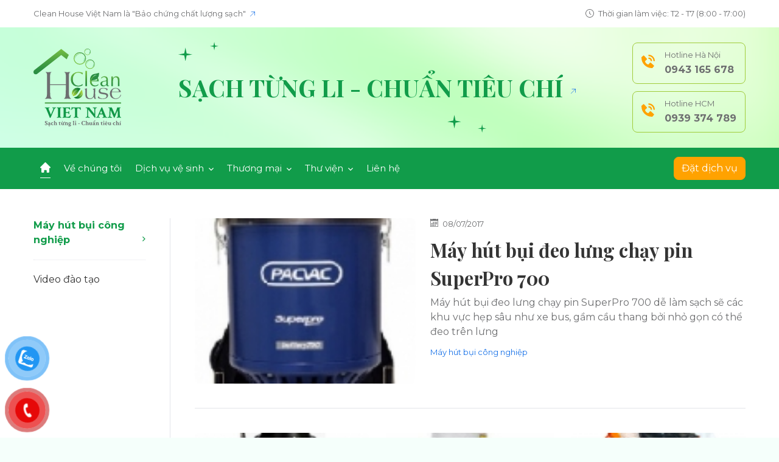

--- FILE ---
content_type: text/html
request_url: https://cleanhouse.com.vn/may-hut-bui-cong-nghiep/
body_size: 9487
content:
<!DOCTYPE html>
<html xmlns="http://www.w3.org/1999/xhtml" xml:lang="vi-vn" lang="vi-vn">

<head>
    <meta http-equiv="Content-Type" content="text/html; charset=UTF-8">
    <title>Máy hút bụi, máy hút nước công nghiệp</title>
    <meta name="description" content="Công ty Cleanhouse cung cấp Máy hút bụi, máy hút nước công nghiệp,uy tín, giá tốt">
    <meta name="keywords" content="Máy hút bụi, máy hút nước công nghiệp">
            <meta charset="utf-8" />
    <meta http-equiv="X-UA-Compatible" content="IE=edge">
        <meta property="fb:app_id" content="172525162793917"/>
    <meta property="og:type" content="article" />
    <meta property="og:title" content="" />
    <meta property="og:description" content="" />
    <meta property="og:image" content="https://cleanhouse.com.vn/skin/ve-chung-toi.png"/>
    <meta property="og:url" content="https://cleanhouse.com.vn/-n.html">
        <meta name="dc.language" CONTENT="VN">
    <meta name="dc.source" CONTENT="https://cleanhouse.com.vn">
    <meta name="dc.title" CONTENT="Máy hút bụi, máy hút nước công nghiệp">
    <meta name="dc.keywords" CONTENT="Máy hút bụi, máy hút nước công nghiệp">
    <meta name="dc.subject" CONTENT="Máy hút bụi, máy hút nước công nghiệp">
    <meta name="dc.description" CONTENT="Công ty Cleanhouse cung cấp Máy hút bụi, máy hút nước công nghiệp,uy tín, giá tốt">
    <meta name="_globalsign-domain-verification" content="rXh64KDxgu3P0hceh_N4voeEVpuGXoUfz0pIyr4M4H" />
    <link rel="alternate" media="handheld" href="http://m.cleanhouse.com.vn" /> 
        <link rel="canonical" href="https://cleanhouse.com.vn/may-hut-bui-cong-nghiep/" />
    
    <link rel="icon" href="https://cleanhouse.com.vn/favicon.ico" type="image/vnd.microsoft.icon">
    <link rel="shortcut icon" href="https://cleanhouse.com.vn/favicon.ico" type="image/vnd.microsoft.icon">

    <meta name="google-site-verification" content="eGIKV5hbMbaFnF0SilSf_0iRQC4fw-S7ljjNntVZAWk">

    <!--[if lt IE 9]>
    <script src="https://oss.maxcdn.com/html5shiv/3.7.2/html5shiv.min.js"></script>
    <script src="https://oss.maxcdn.com/respond/1.4.2/respond.min.js"></script>
    <![endif]-->

    <link rel="preconnect" href="https://fonts.googleapis.com">
    <link rel="preconnect" href="https://fonts.gstatic.com" crossorigin>
    <link
        href="https://fonts.googleapis.com/css2?family=Montserrat:ital,wght@0,300;0,400;0,500;0,600;0,700;0,800;0,900;1,300;1,400;1,500;1,600;1,700;1,800;1,900&family=Playfair+Display:ital,wght@0,500;0,600;0,700;0,800;0,900;1,400;1,500;1,600;1,700;1,800;1,900&display=swap"
        rel="stylesheet">

    <link type="text/css" href="/template_v2/pc/stylesheets/bootstrap.min.css" rel="stylesheet" />
    <link type="text/css" href="/template_v2/pc/stylesheets/slick.css" rel="stylesheet" />
    <link type="text/css" href="/template_v2/pc/stylesheets/slick-theme.css" rel="stylesheet" />
    <link type="text/css" href="/template_v2/pc/stylesheets/style.css?9" rel="stylesheet" />

    <script type="text/javascript">
        //<![CDATA[
        var _gaq=_gaq||[];_gaq.push(["_setAccount","UA-51747062-1"]);_gaq.push(["_trackPageview"]);(function(){var a=document.createElement("script");a.type="text/javascript";a.async=true;a.src=("https:"==document.location.protocol?"https://ssl":"http://www")+".google-analytics.com/ga.js";var b=document.getElementsByTagName("script")[0];b.parentNode.insertBefore(a,b)})();
        //]]>
    </script>

    <div id="fb-root"></div>
    <script>(function(d, s, id) {
        var js, fjs = d.getElementsByTagName(s)[0];
        if (d.getElementById(id)) return;
        js = d.createElement(s); js.id = id;
        js.src = "//connect.facebook.net/en_US/sdk.js#xfbml=1&appId=172525162793917&version=v2.0";
        fjs.parentNode.insertBefore(js, fjs);
    }(document, 'script', 'facebook-jssdk'));</script>

    
        <meta name="google-site-verification" content="Vg0ucYh4CO0o4svN8deN9b1HY7DuhGy4kcQGNoW407M" />
<!--Start of Tawk.to Script-->
<script type="text/javascript">
var Tawk_API=Tawk_API||{}, Tawk_LoadStart=new Date();
(function(){
var s1=document.createElement("script"),s0=document.getElementsByTagName("script")[0];
s1.async=true;
s1.src='https://embed.tawk.to/5ee824194a7c6258179aaa56/default';
s1.charset='UTF-8';
s1.setAttribute('crossorigin','*');
s0.parentNode.insertBefore(s1,s0);
})();
</script>
<!--End of Tawk.to Script-->



<!-- Google Tag Manager -->
<script>(function(w,d,s,l,i){w[l]=w[l]||[];w[l].push({'gtm.start':
new Date().getTime(),event:'gtm.js'});var f=d.getElementsByTagName(s)[0],
j=d.createElement(s),dl=l!='dataLayer'?'&l='+l:'';j.async=true;j.src=
'https://www.googletagmanager.com/gtm.js?id='+i+dl;f.parentNode.insertBefore(j,f);
})(window,document,'script','dataLayer','GTM-W764DZNF');</script>
<!-- End Google Tag Manager -->


    
    <style>
    .card-member-item img {
        object-fit: contain;
    }
    </style>
</head>

<body>
    <div class="wrapper">
        <!-- header -->
        <header class="header-site">
            <div class="header-top">
                <div class="container d-lg-flex align-items-center justify-content-between">
                    <div class="hot-link flex-fill text-truncate"><a href="https://cleanhouse.com.vn/cleanhouse-vietnam-la-bao-chung-chat-luong-sach.html">Clean House Việt Nam là "Bảo chứng chất lượng sạch" <i class="ico-open-link ms-1"></i></a></div>
                    <div class="time-header ps-lg-3"><i class="ico-clock me-1"></i> Thời gian làm việc: T2 - T7 (8:00 - 17:00)</div>
                </div>
            </div><!--/.header-top-->

            <div class="position-relative">
                <div class="header-middle">
                    <div class="container d-flex align-items-center justify-content-between">
                        <div class="logo">
                            <a href="https://cleanhouse.com.vn/">
                                <img src="/template_v2/pc/images/logo.svg" alt="CleanHouse" />
                            </a>
                        </div>

                                                    <div class="title-site title-secondary text-uppercase mx-auto"><a href="https://cleanhouse.com.vn/cleanhouse-vietnam-la-bao-chung-chat-luong-sach.html">Sạch từng li - Chuẩn tiêu chí <i
                                class="ico-open-link ms-1"></i></a></div>
                        
                        <div class="group-mobiles d-none d-lg-block">
                            <a class="mobile-item" href="tel:0943165678">
                                <div class="icon"><i class="ico-phone"></i></div>
                                <div class="text">
                                    <span class="lbl">Hotline Hà Nội</span>
                                    <span class="phone">0943 165 678</span>
                                </div>
                            </a>
                            <a class="mobile-item" href="tel:0939374789">
                                <div class="icon"><i class="ico-phone"></i></div>
                                <div class="text">
                                    <span class="lbl">Hotline HCM</span>
                                    <span class="phone">0939 374 789</span>
                                </div>
                            </a>
                        </div><!--/.group-mobiles-->

                        <button class="navbar-toggler d-lg-none" type="button" data-bs-toggle="collapse"
                            data-bs-target="#navbarSupportedContent" aria-controls="navbarSupportedContent"
                            aria-expanded="false" aria-label="Toggle navigation">
                            <span></span>
                        </button>
                    </div>
                </div><!--/.header-middle-->

                <nav class="navbar navbar-expand-lg collapse navbar-collapse" id="navbarSupportedContent">
                    <div class="container d-block">
                        <div class="d-lg-flex align-items-center justify-content-between">
                            <ul class="navbar-nav me-auto mb-2 mb-lg-0">
                                <li class="nav-item">
                                    <a class="nav-link active" aria-current="page" href="https://cleanhouse.com.vn/"><i
                                            class="ico-home d-none d-lg-inline-block"></i> <span class="d-lg-none">Trang chủ</span></a>
                                </li>
                                <li class="nav-item">
                                    <a class="nav-link" href="https://cleanhouse.com.vn/ve-chung-toi.html">Về chúng tôi</a>
                                </li>
                                                                                                                                                                                                                <li class="nav-item dropdown">
                                        <a class="nav-link" href="#" role="button" data-bs-toggle="dropdown"
                                            aria-expanded="false">
                                            Dịch vụ vệ sinh <i class="ico-arrow-down-white ms-1"></i>
                                        </a>
                                        <ul class="dropdown-menu">
                                            <li class="nav-item-dropdown"><a class="dropdown-item" href="https://cleanhouse.com.vn/dich-vu-ve-sinh/">Dịch vụ vệ sinh</a></li>
                                                                                                                                        <li class="nav-item-dropdown">
                                                    <div class="group-links-dropdown">
                                                        <h3 class="title-dropdown text-uppercase">
                                                            <a href="https://cleanhouse.com.vn/dich-vu-ve-sinh-hang-ngay/">
                                                                Dịch vụ vệ sinh hàng ngày                                                            </a>
                                                        </h3>
                                                        <ul class="nav-dropdown list-unstyled">
                                                                                                                                                                                        <li><a href="https://cleanhouse.com.vn/ve-sinh-van-phong/">Vệ sinh văn phòng</a></li>
                                                                                                                            <li><a href="https://cleanhouse.com.vn/dich-vu-tap-vu-van-phong/">Dịch vụ tạp vụ văn phòng</a></li>
                                                                                                                            <li><a href="https://cleanhouse.com.vn/ve-sinh-nha-o-theo-gio/">Vệ sinh nhà ở theo giờ</a></li>
                                                                                                                            <li><a href="https://cleanhouse.com.vn/ve-sinh-nha-xuong/">Vệ sinh nhà xưởng</a></li>
                                                                                                                            <li><a href="https://cleanhouse.com.vn/ve-sinh-benh-vien/">Vệ sinh bệnh viện</a></li>
                                                                                                                            <li><a href="https://cleanhouse.com.vn/ve-sinh-truong-hoc/">Vệ sinh trường học</a></li>
                                                                                                                            <li><a href="https://cleanhouse.com.vn/ve-sinh-toa-nha/">Vệ sinh tòa nhà</a></li>
                                                                                                                            <li><a href="https://cleanhouse.com.vn/ve-sinh-chung-cu/">Vệ sinh chung cư</a></li>
                                                                                                                    </ul>
                                                    </div>
                                                </li>
                                                                                            <li class="nav-item-dropdown">
                                                    <div class="group-links-dropdown">
                                                        <h3 class="title-dropdown text-uppercase">
                                                            <a href="https://cleanhouse.com.vn/dich-vu-ve-sinh-mot-lan/">
                                                                Dịch vụ vệ sinh một lần                                                            </a>
                                                        </h3>
                                                        <ul class="nav-dropdown list-unstyled">
                                                                                                                                                                                        <li><a href="https://cleanhouse.com.vn/lau-kinh-nha-cao-tang/">Lau kính nhà cao tầng</a></li>
                                                                                                                            <li><a href="https://cleanhouse.com.vn/dich-vu-giat-tham-van-phong/">Dịch vụ giặt thảm văn phòng</a></li>
                                                                                                                            <li><a href="https://cleanhouse.com.vn/diet-kien-gian-cac-loai/">Diệt kiến gián các loại</a></li>
                                                                                                                            <li><a href="https://cleanhouse.com.vn/ve-sinh-nha-sau-xay-dung/">Vệ sinh nhà sau xây dựng</a></li>
                                                                                                                            <li><a href="https://cleanhouse.com.vn/dich-vu-giat-ghe-cac-loai/">Dịch vụ giặt ghế các loại</a></li>
                                                                                                                            <li><a href="https://cleanhouse.com.vn/diet-moi/">Diệt mối</a></li>
                                                                                                                            <li><a href="https://cleanhouse.com.vn/giat-la-cong-nghiep/">Giặt là công nghiệp</a></li>
                                                                                                                            <li><a href="https://cleanhouse.com.vn/ve-sinh-theo-yeu-cau/">Vệ sinh theo yêu cầu</a></li>
                                                                                                                            <li><a href="https://cleanhouse.com.vn/dich-vu-giat-rem-quan-ao/">Dịch vụ giặt rèm, quần áo</a></li>
                                                                                                                            <li><a href="https://cleanhouse.com.vn/phun-thuoc-khu-khuan/">Phun thuốc khử khuẩn</a></li>
                                                                                                                            <li><a href="https://cleanhouse.com.vn/kiem-soat-con-trung/">Kiểm soát côn trùng</a></li>
                                                                                                                            <li><a href="https://cleanhouse.com.vn/dich-vu-cha-san-danh-bong-san/">Dịch vụ chà sàn đánh bóng sàn</a></li>
                                                                                                                    </ul>
                                                    </div>
                                                </li>
                                                                                            <li class="nav-item-dropdown">
                                                    <div class="group-links-dropdown">
                                                        <h3 class="title-dropdown text-uppercase">
                                                            <a href="https://cleanhouse.com.vn/dao-tao-lam-sach/">
                                                                Đào tạo làm sạch                                                            </a>
                                                        </h3>
                                                        <ul class="nav-dropdown list-unstyled">
                                                                                                                                                                                        <li><a href="https://cleanhouse.com.vn/dao-tao-chuyen-giao-cong-nghe/">Đào tạo chuyển giao công nghệ</a></li>
                                                                                                                            <li><a href="https://cleanhouse.com.vn/dao-tao-nang-bac/">Đào tạo nâng bậc</a></li>
                                                                                                                    </ul>
                                                    </div>
                                                </li>
                                                                                    </ul>
                                    </li>
                                                                                                                                            <li class="nav-item dropdown">
                                        <a class="nav-link" href="#" role="button" data-bs-toggle="dropdown"
                                            aria-expanded="false">
                                            Thương mại <i class="ico-arrow-down-white ms-1"></i>
                                        </a>
                                        <ul class="dropdown-menu">
                                            <li class="nav-item-dropdown"><a class="dropdown-item" href="https://cleanhouse.com.vn/thuong-mai/">Thương mại</a></li>
                                                                                                                                        <li class="nav-item-dropdown">
                                                    <div class="group-links-dropdown">
                                                        <h3 class="title-dropdown text-uppercase">
                                                            <a href="https://cleanhouse.com.vn/thiet-bi-sinh-cong-nghiep/">
                                                                Thiết bị sinh công nghiệp                                                            </a>
                                                        </h3>
                                                        <ul class="nav-dropdown list-unstyled">
                                                                                                                                                                                        <li><a href="https://cleanhouse.com.vn/dung-cu-lau-san/">Dụng cụ lau sàn</a></li>
                                                                                                                            <li><a href="https://cleanhouse.com.vn/may-ve-sinh-cong-nghiep-khac/">Máy vệ sinh công nghiệp khác</a></li>
                                                                                                                            <li><a href="https://cleanhouse.com.vn/dung-cu-lam-sach/">Dụng cụ làm sạch</a></li>
                                                                                                                            <li><a href="https://cleanhouse.com.vn/dung-cu-va-thiet-bi-lau-kinh/">Dụng cụ và thiết bị lau kính</a></li>
                                                                                                                            <li><a href="https://cleanhouse.com.vn/he-thong-xe-lam-buong--bep/">Hệ thống xe làm buồng/ bếp.</a></li>
                                                                                                                            <li><a href="https://cleanhouse.com.vn/may-cha-san-cong-nghiep/">Máy chà sàn công nghiệp</a></li>
                                                                                                                            <li><a href="https://cleanhouse.com.vn/may-hut-bui-cong-nghiep/">Máy hút bụi công nghiệp</a></li>
                                                                                                                    </ul>
                                                    </div>
                                                </li>
                                                                                            <li class="nav-item-dropdown">
                                                    <div class="group-links-dropdown">
                                                        <h3 class="title-dropdown text-uppercase">
                                                            <a href="https://cleanhouse.com.vn/hoa-chat-ve-sinh-cong-nghiep/">
                                                                Hóa chất vệ sinh công nghiệp                                                            </a>
                                                        </h3>
                                                        <ul class="nav-dropdown list-unstyled">
                                                                                                                                                                                        <li><a href="https://cleanhouse.com.vn/hoa-chat-tay-rua-cong-nghiep/">Hóa chất tẩy rửa công nghiệp</a></li>
                                                                                                                            <li><a href="https://cleanhouse.com.vn/hoa-chat-bao-duong-va-danh-bong-san/">Hóa chất bảo dưỡng và đánh bóng sàn</a></li>
                                                                                                                            <li><a href="https://cleanhouse.com.vn/hoa-chat-tay-va-giat-tham-ghe-dem/">Hóa chất tẩy và giặt thảm ghế đệm</a></li>
                                                                                                                    </ul>
                                                    </div>
                                                </li>
                                                                                            <li class="nav-item-dropdown">
                                                    <div class="group-links-dropdown">
                                                        <h3 class="title-dropdown text-uppercase">
                                                            <a href="https://cleanhouse.com.vn/meo-vat-gia-dinh/">
                                                                Mẹo vặt gia đình                                                            </a>
                                                        </h3>
                                                        <ul class="nav-dropdown list-unstyled">
                                                                                                                                                                                </ul>
                                                    </div>
                                                </li>
                                                                                    </ul>
                                    </li>
                                                                                                                                                                            <li class="nav-item dropdown">
                                    <a class="nav-link" href="#" role="button" data-bs-toggle="dropdown"
                                        aria-expanded="false">
                                        Thư viện <i class="ico-arrow-down-white ms-1"></i>
                                    </a>
                                    <ul class="dropdown-menu">
                                        <li class="nav-item-dropdown"><a class="dropdown-item" href="https://cleanhouse.com.vn/tin-tuc/">Tin tức</a></li>
                                        <li class="nav-item-dropdown"><a class="dropdown-item" href="https://cleanhouse.com.vn/video.html">Video đào tạo</a></li>
                                        <li class="nav-item-dropdown"><a class="dropdown-item" href="https://cleanhouse.com.vn/tuyen-dung/">Tuyển dụng</a></li>
                                    </ul>
                                </li>
                                <li class="nav-item">
                                    <a class="nav-link" href="https://cleanhouse.com.vn/lien-he.html">Liên hệ</a>
                                </li>
                            </ul>
                            <div class="block-order-service d-none d-lg-block">
                                <a href="https://cleanhouse.com.vn/dat-dich-vu.html" class="btn btn-warning-1">Đặt dịch vụ</a>
                            </div>
                                                    </div>
                    </div>
                </nav>
            </div>
        </header>
        <!-- e: header --><style>
.card-post-img img {
    height: 214px;
    object-fit: cover;
}
.col-md-5 .card-post-img img {
    height: 272px;
}
</style>
<!-- main-content -->
        <main class="main-content">
            <div class="primary-content">
                <!-- section-post -->
                <section class="section-videos">
                    <div class="container">
                        <div class="row">
                            <div class="col-lg-3 col-left d-none d-lg-block">
                                <ul class="nav-sidebar list-unstyled">
                                    <li class="nav-item"><a href="https://cleanhouse.com.vn/may-hut-bui-cong-nghiep/" class="nav-link active">Máy hút bụi công nghiệp <i class="ico-arrow-right-green"></i></a></li>
                                                                                                            <li class="nav-item"><a href="https://cleanhouse.com.vn/video.html" class="nav-link">Video đào tạo <i class="ico-arrow-right-green"></i></a></li>
                                </ul>
                            </div><!--/.col-->
                                                        <div class="col-lg-9 col-right">
                                <h1 style="display:none">Máy hút bụi công nghiệp</h1>
                                                                                                                                                    <article class="card-post card-post-main">
                                            <div class="row">
                                                <div class="col-md-5">
                                                    <div class="card-post-img">
                                                        <a href="https://cleanhouse.com.vn/may-hut-bui-deo-lung-chay-pin-superpro-700-n953.html"><img src="https://cleanhouse.com.vn/resize_160x100/upload/2017/07/08/may-hut-bui-deo-lung-chay-pin-700.jpg" alt="Máy hút bụi đeo lưng chạy pin SuperPro 700"/></a>
                                                    </div>
                                                </div>
                                                <div class="col-md-7">
                                                    <div class="card-post-content">
                                                                                                                <div class="card-post-time text-grey-2"><i class="ico-calendar me-1"></i> 08/07/2017</div>
                                                        <h2 class="card-post-title"><a href="https://cleanhouse.com.vn/may-hut-bui-deo-lung-chay-pin-superpro-700-n953.html">Máy hút bụi đeo lưng chạy pin SuperPro 700</a></h2>
                                                        <div class="card-post-expert text-grey-2">Máy hút bụi đeo lưng chạy pin SuperPro 700 dễ làm sạch sẽ các khu vực hẹp sâu như xe bus, gầm cầu thang bởi nhỏ gọn có thể đeo trên lưng</div>
                                                        <div class="card-post-cate"><a href="https://cleanhouse.com.vn/may-hut-bui-cong-nghiep/" class="text-blue">Máy hút bụi công nghiệp</a></div>
                                                    </div>
                                                </div>
                                            </div>
                                        </article>
                                                                                                                                            <div id="list_category" class="row">
                                                                                                                <div class="col-md-4">
                                            <article class="card-post">
                                                <div class="card-post-img">
                                                    <a href="https://cleanhouse.com.vn/may-hut-bui-cong-nghiep-keva-45g--n619.html">
                                                        <img src="https://cleanhouse.com.vn/resize_160x100/upload/2016/02/25/May-hut-bui-cong-nghiep-Keva-45G.jpg" alt="Máy hút bụi công nghiệp Keva 45G "/>
                                                    </a>
                                                </div>
                                                <div class="card-post-content">
                                                                                                        <div class="card-post-time text-grey-2"><i class="ico-calendar me-1"></i> 25/02/2016</div>
                                                    <h3 class="card-post-title title-sz-4">
                                                        <a href="https://cleanhouse.com.vn/may-hut-bui-cong-nghiep-keva-45g--n619.html">Máy hút bụi công nghiệp Keva 45G </a>
                                                    </h3>
                                                    <div class="card-post-expert text-grey-2">Công ty vệ sinh công nghiệp Cleanhouse Việt Nam chuyên phân phối các dòng máy hút bụi Keva 45G chuyên dụng với công suất hút mạnh mẽ sẽ giúp bạn dọn dẹp và vệ sinh sạch sẽ từng ngóc ngách trong ngôi nhà bạn.</div>
                                                    <div class="card-post-cate"><a href="https://cleanhouse.com.vn/may-hut-bui-cong-nghiep/" class="text-blue">Máy hút bụi công nghiệp</a></div>
                                                </div>
                                            </article>
                                        </div><!--/.col-->
                                                                            <div class="col-md-4">
                                            <article class="card-post">
                                                <div class="card-post-img">
                                                    <a href="https://cleanhouse.com.vn/may-hut-bui-kho-nilfisk-cfm-cts22-n617.html">
                                                        <img src="https://cleanhouse.com.vn/resize_160x100/upload/2016/02/22/may-hut-bui-kh0-Nilfisk-CFM-CTS22.jpg" alt="Máy hút bụi khô Nilfisk CFM CTS22"/>
                                                    </a>
                                                </div>
                                                <div class="card-post-content">
                                                                                                        <div class="card-post-time text-grey-2"><i class="ico-calendar me-1"></i> 22/02/2016</div>
                                                    <h3 class="card-post-title title-sz-4">
                                                        <a href="https://cleanhouse.com.vn/may-hut-bui-kho-nilfisk-cfm-cts22-n617.html">Máy hút bụi khô Nilfisk CFM CTS22</a>
                                                    </h3>
                                                    <div class="card-post-expert text-grey-2">Công ty vệ sinh công nghiệp Cleanhouse Việt Nam xin trân trọng giới thiệu máy hút bụi khô Nilfisk CFM CTS22 với động cơ hút bụi mạnh mẽ kết hợp với bộ lọc siêu sạch giúp bạn loại bỏ hoàn toàn các bụi bẩn, phấn hoa, vụn giấy…trong mọi ngôi nhà bạn.</div>
                                                    <div class="card-post-cate"><a href="https://cleanhouse.com.vn/may-hut-bui-cong-nghiep/" class="text-blue">Máy hút bụi công nghiệp</a></div>
                                                </div>
                                            </article>
                                        </div><!--/.col-->
                                                                            <div class="col-md-4">
                                            <article class="card-post">
                                                <div class="card-post-img">
                                                    <a href="https://cleanhouse.com.vn/may-hut-bui-ngoai-troi-cub-vac-n612.html">
                                                        <img src="https://cleanhouse.com.vn/resize_160x100/upload/2016/02/15/may-hut-bui-ngoai-troi-cub-vac-litter.jpg" alt="Máy hút bụi ngoài trời Cub Vac"/>
                                                    </a>
                                                </div>
                                                <div class="card-post-content">
                                                                                                        <div class="card-post-time text-grey-2"><i class="ico-calendar me-1"></i> 15/02/2016</div>
                                                    <h3 class="card-post-title title-sz-4">
                                                        <a href="https://cleanhouse.com.vn/may-hut-bui-ngoai-troi-cub-vac-n612.html">Máy hút bụi ngoài trời Cub Vac</a>
                                                    </h3>
                                                    <div class="card-post-expert text-grey-2">Công ty vệ sinh công nghiệp Cleanhouse Việt Nam hân hạnh giới thiệu dòng máy hút bụi ngoài trời Cub Vac với thiết kế chuyên biệt để vệ sinh làm sạch mọi rác bẩn xung quanh ngôi nhà của bạn.</div>
                                                    <div class="card-post-cate"><a href="https://cleanhouse.com.vn/may-hut-bui-cong-nghiep/" class="text-blue">Máy hút bụi công nghiệp</a></div>
                                                </div>
                                            </article>
                                        </div><!--/.col-->
                                                                            <div class="col-md-4">
                                            <article class="card-post">
                                                <div class="card-post-img">
                                                    <a href="https://cleanhouse.com.vn/may-hut-bui-kho-va-uot-nilfisk-cfm-vho200-n607.html">
                                                        <img src="https://cleanhouse.com.vn/resize_160x100/upload/2016/02/04/may-hut-bui-kho-va-uot-Nilfisk-CFM-VHO200.jpg" alt="Máy hút bụi khô và ướt Nilfisk CFM VHO200"/>
                                                    </a>
                                                </div>
                                                <div class="card-post-content">
                                                                                                        <div class="card-post-time text-grey-2"><i class="ico-calendar me-1"></i> 11/02/2016</div>
                                                    <h3 class="card-post-title title-sz-4">
                                                        <a href="https://cleanhouse.com.vn/may-hut-bui-kho-va-uot-nilfisk-cfm-vho200-n607.html">Máy hút bụi khô và ướt Nilfisk CFM VHO200</a>
                                                    </h3>
                                                    <div class="card-post-expert text-grey-2">Công ty vệ sinh công nghiệp Cleanhouse Việt Nam xin giới thiệu dòng máy hút bụi khô và ướt Nilfisk CFM VHO200 giúp bạn vệ sinh sạch sẽ mọi ngóc ngách trong ngôi nhà bạn.</div>
                                                    <div class="card-post-cate"><a href="https://cleanhouse.com.vn/may-hut-bui-cong-nghiep/" class="text-blue">Máy hút bụi công nghiệp</a></div>
                                                </div>
                                            </article>
                                        </div><!--/.col-->
                                                                            <div class="col-md-4">
                                            <article class="card-post">
                                                <div class="card-post-img">
                                                    <a href="https://cleanhouse.com.vn/may-hut-bui-uot-va-kho-jaguar-n605.html">
                                                        <img src="https://cleanhouse.com.vn/resize_160x100/upload/2016/02/03/may-hut-bui-kho-va-uot-Jaguar.jpg" alt="Máy hút bụi ướt và khô Jaguar"/>
                                                    </a>
                                                </div>
                                                <div class="card-post-content">
                                                                                                        <div class="card-post-time text-grey-2"><i class="ico-calendar me-1"></i> 08/02/2016</div>
                                                    <h3 class="card-post-title title-sz-4">
                                                        <a href="https://cleanhouse.com.vn/may-hut-bui-uot-va-kho-jaguar-n605.html">Máy hút bụi ướt và khô Jaguar</a>
                                                    </h3>
                                                    <div class="card-post-expert text-grey-2">Công ty vệ sinh công nghiệp Cleanhouse Việt Nam chuyên cung cấp máy hút bụi ướt và khô Jaguar chính hãng với giá cả hợp lý nhất trên thị trường</div>
                                                    <div class="card-post-cate"><a href="https://cleanhouse.com.vn/may-hut-bui-cong-nghiep/" class="text-blue">Máy hút bụi công nghiệp</a></div>
                                                </div>
                                            </article>
                                        </div><!--/.col-->
                                                                            <div class="col-md-4">
                                            <article class="card-post">
                                                <div class="card-post-img">
                                                    <a href="https://cleanhouse.com.vn/may-hut-bui-kho-va-uot-cong-nghiep-gv62w-2s-n599.html">
                                                        <img src="https://cleanhouse.com.vn/resize_160x100/upload/2016/01/29/may-hut-bui-kho-va-uot-GV62W-2S.jpg" alt="Máy hút bụi khô và ướt công nghiệp GV62W-2S"/>
                                                    </a>
                                                </div>
                                                <div class="card-post-content">
                                                                                                        <div class="card-post-time text-grey-2"><i class="ico-calendar me-1"></i> 29/01/2016</div>
                                                    <h3 class="card-post-title title-sz-4">
                                                        <a href="https://cleanhouse.com.vn/may-hut-bui-kho-va-uot-cong-nghiep-gv62w-2s-n599.html">Máy hút bụi khô và ướt công nghiệp GV62W-2S</a>
                                                    </h3>
                                                    <div class="card-post-expert text-grey-2">Công ty vệ sinh công nghiêp Cleanhouse hân hạnh được giới thiệu tới quý khách máy hút bụi khô và ướt công nghiệp GV62W-2S đa chức năng, làm sạch mọi lúc, mọi nơi mà bạn mong muốn</div>
                                                    <div class="card-post-cate"><a href="https://cleanhouse.com.vn/may-hut-bui-cong-nghiep/" class="text-blue">Máy hút bụi công nghiệp</a></div>
                                                </div>
                                            </article>
                                        </div><!--/.col-->
                                                                            <div class="col-md-4">
                                            <article class="card-post">
                                                <div class="card-post-img">
                                                    <a href="https://cleanhouse.com.vn/may-hut-bui-cong-nghiep-kerstar-cv-10-1h-n593.html">
                                                        <img src="https://cleanhouse.com.vn/resize_160x100/upload/2016/01/22/may-hut-bui-Kerstar CV 10-1H.jpg" alt="Máy hút bụi công nghiệp Kerstar CV 10/1H"/>
                                                    </a>
                                                </div>
                                                <div class="card-post-content">
                                                                                                        <div class="card-post-time text-grey-2"><i class="ico-calendar me-1"></i> 22/01/2016</div>
                                                    <h3 class="card-post-title title-sz-4">
                                                        <a href="https://cleanhouse.com.vn/may-hut-bui-cong-nghiep-kerstar-cv-10-1h-n593.html">Máy hút bụi công nghiệp Kerstar CV 10/1H</a>
                                                    </h3>
                                                    <div class="card-post-expert text-grey-2">Công ty vệ sinh công nghiệp Cleanhouse Việt Nam giới thiệu máy hút bụi công nghiệp Kerstar CV 10/1H hút sạch bụi bẩn bảo vệ không gian sống sạch sẽ và thoáng đãng.
</div>
                                                    <div class="card-post-cate"><a href="https://cleanhouse.com.vn/may-hut-bui-cong-nghiep/" class="text-blue">Máy hút bụi công nghiệp</a></div>
                                                </div>
                                            </article>
                                        </div><!--/.col-->
                                                                            <div class="col-md-4">
                                            <article class="card-post">
                                                <div class="card-post-img">
                                                    <a href="https://cleanhouse.com.vn/may-hut-bui-cong-nghiep-cv10-1-n592.html">
                                                        <img src="https://cleanhouse.com.vn/resize_160x100/upload/2016/01/21/may-hut-bui-cv10-1.jpg" alt="Máy hút bụi công nghiệp CV10/1"/>
                                                    </a>
                                                </div>
                                                <div class="card-post-content">
                                                                                                        <div class="card-post-time text-grey-2"><i class="ico-calendar me-1"></i> 21/01/2016</div>
                                                    <h3 class="card-post-title title-sz-4">
                                                        <a href="https://cleanhouse.com.vn/may-hut-bui-cong-nghiep-cv10-1-n592.html">Máy hút bụi công nghiệp CV10/1</a>
                                                    </h3>
                                                    <div class="card-post-expert text-grey-2">Công ty vệ sinh công nghiệp Cleanhouse xin trân trọng giới thiệu dòng máy hút bụi công nghiệp CV10/1 với thiết kế nhỏ gọn hoạt động mạnh mẽ HOT nhất trên thị trường hiện nay</div>
                                                    <div class="card-post-cate"><a href="https://cleanhouse.com.vn/may-hut-bui-cong-nghiep/" class="text-blue">Máy hút bụi công nghiệp</a></div>
                                                </div>
                                            </article>
                                        </div><!--/.col-->
                                                                            <div class="col-md-4">
                                            <article class="card-post">
                                                <div class="card-post-img">
                                                    <a href="https://cleanhouse.com.vn/may-hut-bui-ve-sinh-hoi-nuoc-tr6-n590.html">
                                                        <img src="https://cleanhouse.com.vn/resize_160x100/upload/2016/01/19/may-hut-bui-ve-sinh-hoi-nuoc-TR6.jpg" alt="Máy hút bụi vệ sinh hơi nước TR6"/>
                                                    </a>
                                                </div>
                                                <div class="card-post-content">
                                                                                                        <div class="card-post-time text-grey-2"><i class="ico-calendar me-1"></i> 19/01/2016</div>
                                                    <h3 class="card-post-title title-sz-4">
                                                        <a href="https://cleanhouse.com.vn/may-hut-bui-ve-sinh-hoi-nuoc-tr6-n590.html">Máy hút bụi vệ sinh hơi nước TR6</a>
                                                    </h3>
                                                    <div class="card-post-expert text-grey-2">Công ty vệ sinh công nghiệp Cleanhouse Việt Nam xin giới thiệu dòng máy hút bụi vệ sinh hơi nước TR6 mới với tính năng đặc biệt làm sạch các bụi hơi li ti bảo vệ không khí sạch cho ngôi nhà bạn.</div>
                                                    <div class="card-post-cate"><a href="https://cleanhouse.com.vn/may-hut-bui-cong-nghiep/" class="text-blue">Máy hút bụi công nghiệp</a></div>
                                                </div>
                                            </article>
                                        </div><!--/.col-->
                                                                    </div>
                                <div class="text-center pt-md-2 overlap-line">
                                    <a id="show_more_category" href="javascript:;" data-category-id="149" data-page="2" class="btn btn-outline-dark-1 px-md-4">Xem thêm <i class="ico-long-arrow-right ms-1"></i></a>
                                </div>
                            </div><!--/.col-->
                        </div>
                    </div>
                </section>
                <!-- e: section-post -->
            </div><!--/.primary-content-->
           <!--section-contact-->
           <section class="section-contact">
                <div class="row g-0">
                    <div class="col-lg-6">
                        <iframe width="560" height="315" src="https://www.youtube.com/embed/oidVlAKBANo"
                            title="YouTube video player" frameborder="0"
                            allow="accelerometer; autoplay; clipboard-write; encrypted-media; gyroscope; picture-in-picture; web-share"
                            allowfullscreen></iframe>
                    </div><!--/.col-->
                    <div class="col-lg-6">
                        <div class="block-contact-form block-align-container">
                            <div class="wrap-right container">
                                <h3 class="title title-sz-2">Liên hệ dịch vụ</h3>
                                <div class="desc">Chúng tôi luôn sẵn sàng lắng nghe và đưa ra giải pháp phù hợp nhất cho vấn đề của bạn.</div>
                                <div class="form-contact">
                                    <div class="row">
                                        <div class="col-md-4 col-6">
                                            <input id="hoten" type="text" class="form-control" placeholder="Họ tên*" data-error-text="Xin hãy nhập Họ tên." />
                                        </div><!--/.col-->
                                        <div class="col-md-4 col-6">
                                            <input id="sodienthoai" type="text" class="form-control" placeholder="Số điện thoại*" data-error-text="Xin hãy nhập Số điện thoại." />
                                        </div><!--/.col-->
                                        <div class="col-md-4 mt-3 mt-md-0">
                                            <button id="nhantuvan" class="btn btn-warning-1 w-100 rounded-pill" data-success-text="Bạn đã gửi yêu cầu nhận tư vấn thành công.">Nhận tư vấn</button>
                                        </div><!--/.col-->
                                    </div>
                                </div>
                            </div>
                        </div><!--/.block-contact-form-->
                        <div class="block-contact-info block-align-container">
                            <div class="wrap-right container">
                                <div class="d-md-flex justify-content-between flex-wrap">
                                    <div class="flex-fill">
                                        <h3 class="title-secondary text-uppercase">Clean house Vietnam co.,ltd</h3>
                                    </div>
                                    <div class="ps-md-3">
                                        <ul class="list-unstyled mb-0">
                                            <li><i class="ico-email"></i> <a
                                                    href="mailto:info@cleanhouse.com.vn">info@cleanhouse.com.vn</a></li>
                                            <li><i class="ico-global"></i> www.cleanhouse.com.vn</li>
                                        </ul>
                                    </div>
                                </div>
                                <div class="list-imgs text-center">
                                    <img src="/template_v2/pc/images/upload/iso.png" alt="" />
                                    <img src="/template_v2/pc/images/upload/mask_group_logo.png" alt="" />
                                    <img src="/template_v2/pc/images/upload/issa.png" alt="" />
                                    <img src="/template_v2/pc/images/upload/pq_award.png" alt="" />
                                    <img src="/template_v2/pc/images/upload/5s.png" alt="" />
                                    <img src="/template_v2/pc/images/upload/ukas.png" alt="" />
                                </div>
                            </div>
                        </div><!--/.block-contact-info-->
                    </div><!--/.col-->
                </div>
            </section>
            <!--e: section-contact-->
        </main>
        <!-- e: main-content -->

        <!-- footer -->
        <footer class="footer-site">
            <div class="footer-top">
                <div class="container">
                    <div class="row g-xl-5">
                        <div class="col-lg-5 col-item">
                            <h3 class="title title-sz-4 text-white">Văn phòng giao dịch Hà Nội:</h3>
<div class="content-footer">
    Tầng 4, Toà nhà Mỹ Đình Plaza 2, Số 2 Nguyễn Hoàng, Nam Từ Liêm<br />
    Tel: 024 22 199 009 - 024 33 212 666 <span class="ms-1">Fax: 024 62 693 843</span><br />
    Hotline: 0943 165 678. Mã: 1368
</div>                        </div><!--/.col-->
                        <div class="col-lg-4 col-item">
                            <h3 class="title title-sz-4 text-white">Văn phòng giao dịch TP. Hồ Chí Minh:</h3>
<div class="content-footer">
    Số 233/30 Đường Trục, Phường 13, Quận Bình Thạnh<br />
    Tel: 028 66 708 080 - 028 35 114 933 <span class="ms-1">Fax: 028 35 114 933</span><br />
    Hotline: 0939 374 789
</div>                        </div><!--/.col-->
                        <div class="col-lg-3 col-item">
                            <h3 class="title title-sz-4 text-white">Kết nối với chúng tôi</h3>
                            <ul class="list-inline mb-0">
                                <li class="list-inline-item"><a href="https://www.facebook.com/vesinhcongnghiepCleanHouseVN" target="_blank"><i
                                            class="ico-facebook"></i></a></li>
                                <li class="list-inline-item"><a href="https://twitter.com/CleanhouseComvn" target="_blank"><i class="ico-twitter"></i></a>
                                </li>
                                <li class="list-inline-item"><a href="https://www.instagram.com/cleanhousecomvn/" target="_blank"><i
                                            class="ico-instagram"></i></a></li>
                                <li class="list-inline-item"><a href="https://www.youtube.com/@cleanhousevietnam3508" target="_blank"><i class="ico-youtube"></i></a>
                                </li>
                            </ul>
                        </div><!--/.col-->
                    </div>
                </div>
            </div>
            <div class="copyright text-center">
                <div class="container">Copyright 2023 Clean House Viet Nam co.,ltd</div>
            </div>
        </footer>
        <!-- e: footer -->
    </div>

    <div class="" id="button-contact-vr">
        <div class="button-contact" id="zalo-vr">
            <div class="phone-vr">
                <div class="phone-vr-circle-fill"></div>
                <div class="phone-vr-img-circle">
                    <a href="https://zalo.me/84943165678" target="_blank"><img class="ls-is-cached" src="/template_v2/pc/images/icons/zalo.png"></a>
                </div>
            </div>
        </div>
        <div class="button-contact" id="phone-vr">
            <div class="phone-vr">
                <div class="phone-vr-circle-fill"></div>
                <div class="phone-vr-img-circle">
                    <a href="tel:0943165678"><img class="ls-is-cached" src="/template_v2/pc/images/icons/phone.png"></a>
                </div>
            </div>
        </div>
    </div>

    <script src="https://ajax.googleapis.com/ajax/libs/jquery/1.12.4/jquery.min.js"></script>
    <script src="/template_v2/pc/javascripts/bootstrap.bundle.min.js"></script>
    <script src="/template_v2/pc/javascripts/slick.min.js"></script>
    <script src="/template_v2/pc/javascripts/customs.js?1769228938"></script>

    <script type="text/javascript">
        /* <![CDATA[ */
        var google_conversion_id = 965775588;
        var google_custom_params = window.google_tag_params;
        var google_remarketing_only = true;
        /* ]]> */
    </script>
    <script type="text/javascript" src="https://cleanhouse.com.vn/skin/conversion.js"></script>
    <noscript>
        &lt;div style="display:inline;"&gt;
        &lt;img height="1" width="1" style="border-style:none;" alt="" src="//googleads.g.doubleclick.net/pagead/viewthroughconversion/965775588/?value=0&amp;amp;guid=ON&amp;amp;script=0"/&gt;
        &lt;/div&gt;
    </noscript>
    <script type="text/javascript" src="https://cleanhouse.com.vn/skin/mudim.js"></script>
    <div style="display: none;">
        <div id="mudimPanel" style="position: fixed; bottom: 0; right:0; left:0; width: 100%; border: 1px solid black; padding: 1px; background: lightYellow; color:Black; z-index:4000; text-align: center; font-size: 10pt;"><a href="http://mudim.googlecode.com/" title="Mudzot&#39;s Input Method" onclick="Mudim.ToggleDisplayMode();return false;">Mudim</a> v0.8 <input name="mudim" id="mudim-off" onclick="Mudim.SetMethod(0);" type="radio">Tắt<input name="mudim" id="mudim-vni" onclick="Mudim.SetMethod(1);" type="radio"> VNI <input name="mudim" id="mudim-telex" onclick="Mudim.SetMethod(2);" type="radio"> Telex <input name="mudim" id="mudim-viqr" onclick="Mudim.SetMethod(3);" type="radio"> Viqr <input name="mudim" id="mudim-mix" onclick="Mudim.SetMethod(4);" type="radio"> Tổng hợp <input name="mudim" id="mudim-auto" onclick="Mudim.SetMethod(5);" type="radio"> Tự động <input id="mudim-checkspell" onclick="javascript:Mudim.ToggleSpeller();" type="checkbox">Chính tả<input id="mudim-accentrule" onclick="javascript:Mudim.ToggleAccentRule();" type="checkbox">Bỏ dấu kiểu mới [&nbsp;<a href="https://cleanhouse.com.vn/vi/#" onclick="Mudim.Toggle();return false;">Bật/Tắt</a> (F9) <a href="https://cleanhouse.com.vn/vi/#" onclick="Mudim.TogglePanel();return false;">Ẩn/Hiện</a> (F8) ]</div>
    </div>
    
    <script type='text/javascript'>window._sbzq||function(e){e._sbzq=[];var t=e._sbzq;t.push(["_setAccount",52643]);var n=e.location.protocol=="https:"?"https:":"http:";var r=document.createElement("script");r.type="text/javascript";r.async=true;r.src=n+"//static.subiz.com/public/js/loader.js";var i=document.getElementsByTagName("script")[0];i.parentNode.insertBefore(r,i)}(window);</script>
    
    <div class="searchwp-live-search-results" id="searchwp_live_search_results_59b899f73b4ec" style="left: 1471px; top: 102px; width: 210px;"></div>

        <a href="//www.dmca.com/Protection/Status.aspx?ID=3eeb24e5-f3aa-41d8-85ac-c327a31ebc52" title="DMCA.com Protection Status" class="dmca-badge"> <img src ="https://images.dmca.com/Badges/dmca_protected_sml_120m.png?ID=3eeb24e5-f3aa-41d8-85ac-c327a31ebc52"  alt="DMCA.com Protection Status" /></a>  <script src="https://images.dmca.com/Badges/DMCABadgeHelper.min.js"> </script>


<!-- Google Tag Manager (noscript) -->
<noscript><iframe src="https://www.googletagmanager.com/ns.html?id=GTM-W764DZNF"
height="0" width="0" style="display:none;visibility:hidden"></iframe></noscript>
<!-- End Google Tag Manager (noscript) -->    <!-- Google tag (gtag.js) -->
<script async src="https://www.googletagmanager.com/gtag/js?id=G-J52FHY4T9F"></script>
<script>
  window.dataLayer = window.dataLayer || [];
  function gtag(){dataLayer.push(arguments);}
  gtag('js', new Date());
  gtag('config', 'G-J52FHY4T9F');
</script>
Mã : 1368    
</body>

</html>

--- FILE ---
content_type: text/css
request_url: https://cleanhouse.com.vn/template_v2/pc/stylesheets/style.css?9
body_size: 7867
content:
/*------------------------------------------------------------------
[Common]
*/
body {
  font-family: "Montserrat", sans-serif;
  line-height: 1.5;
  font-weight: 400;
  color: #343434;
  font-size: 16px;
  background-color: #f5fffb; }
  @media (max-width: 991px) {
    body.body-hidden {
      overflow: hidden; } }

.h1, .h2, .h3, .h4, .h5, .h6, h1, h2, h3, h4, h5, h6 {
  line-height: 1.5;
  font-weight: 700;
  font-family: "Montserrat", sans-serif; }

img {
  max-width: 100%;
  height: auto;
  height: unset;
  width: auto; }

textarea {
  resize: none; }

a {
  color: #343434;
  text-decoration: none; }
  a:hover, a:focus {
    color: #119c4a; }

.container {
  max-width: 1194px; }

.primary-content {
  padding-top: 48px;
  padding-bottom: 40px; }

.wrapper {
  max-width: 1530px;
  margin-left: auto;
  margin-right: auto;
  background-color: #fff;
  box-shadow: 0 0 30px rgba(0, 0, 0, 0.1); }

.dropdown-menu {
  font-size: 16px; }

/*------------------------------------------------------------------
[Buttons]
*/
button {
  cursor: pointer; }
  button:focus {
    outline: none; }

.btn-clear {
  border: none;
  padding: 0;
  margin: 0;
  background-color: transparent; }

.btn {
  border-radius: 8px;
  font-size: 16px; }
  .btn i {
    vertical-align: middle; }

.btn-warning-1 {
  border-color: #ffa200;
  background-color: #ffa200;
  color: #fff; }
  .btn-warning-1:hover, .btn-warning-1:focus, .btn-warning-1:active {
    border-color: #e69200;
    background-color: #e69200;
    color: #fff; }

.btn-warning-1:first-child:active, :not(.btn-check) + .btn-warning-1:active {
  border-color: #e69200;
  background-color: #e69200;
  color: #fff; }

.btn-outline-dark-1 {
  border-color: #6d6e70;
  background-color: #fff;
  color: #343434; }
  .btn-outline-dark-1:hover, .btn-outline-dark-1:focus, .btn-outline-dark-1:active {
    border-color: #636363;
    background-color: #636363;
    color: #fff; }
    .btn-outline-dark-1:hover .ico-long-arrow-right, .btn-outline-dark-1:focus .ico-long-arrow-right, .btn-outline-dark-1:active .ico-long-arrow-right {
      background-image: url(../images/icons/ico-long-arrow-right-light.svg); }

/*------------------------------------------------------------------
[Typo]
*/
.title {
  font-weight: 700;
  color: #343434; }

.title-sz-1 {
  font-size: 39px; }

.title-sz-2 {
  font-size: 31px; }

.title-sz-3 {
  font-size: 25px; }

.title-sz-4 {
  font-size: 16px; }

.title-secondary {
  font-family: "Playfair Display", sans-serif;
  color: #119c4a; }
  .title-secondary a {
    color: #119c4a; }

.title-arrow {
  position: relative;
  display: inline;
  padding-right: 18px; }
  .title-arrow::after {
    content: '';
    width: 8px;
    height: 8px;
    background: url("../images/icons/ico-union.svg") no-repeat 0 0;
    position: absolute;
    right: 0;
    bottom: 15px;
    display: block; }
  .title-arrow.title-sz-1::after {
    bottom: 32px; }

.text-primary-1 {
  color: #119c4a; }

.text-warning-1 {
  color: #ffa200; }

.text-blue {
  color: #1a73e8; }

.text-grey-2 {
  color: #6d6e70; }

.text-danger-2 {
  color: #ff4e00; }

/*------------------------------------------------------------------
[Icons]
*/
[class*='ico-'] {
  display: inline-block;
  background-position: center center;
  background-repeat: no-repeat; }

.ico-facebook {
  background-image: url(../images/icons/ico-facebook.svg);
  width: 38px;
  height: 38px; }

.ico-twitter {
  background-image: url(../images/icons/ico-twitter.svg);
  width: 38px;
  height: 38px; }

.ico-instagram {
  background-image: url(../images/icons/ico-instagram.svg);
  width: 38px;
  height: 38px; }

.ico-youtube {
  background-image: url(../images/icons/ico-youtube.svg);
  width: 38px;
  height: 38px; }

.ico-long-arrow-right {
  background-image: url(../images/icons/ico-long-arrow-right.svg);
  width: 19px;
  height: 6px; }

.ico-open-link {
  background-image: url(../images/icons/ico-open-link.svg);
  width: 8px;
  height: 8px; }

.ico-clock {
  background-image: url(../images/icons/ico-clock.svg);
  width: 14px;
  height: 14px; }

.ico-phone {
  background-image: url(../images/icons/ico-phone.svg);
  width: 22px;
  height: 22px; }

.ico-home {
  background-image: url(../images/icons/ico-home.svg);
  width: 17px;
  height: 17px; }

.ico-arrow-down-white {
  background-image: url(../images/icons/ico-arrow-down.svg);
  width: 8px;
  height: 5px; }

.ico-arrow-down-grey, .breadcrumb-containter .breadcrumb .breadcrumb-item + .breadcrumb-item::before {
  background-image: url(../images/icons/ico-arrow-down-grey.svg);
  width: 8px;
  height: 5px; }

.ico-player {
  background-image: url(../images/icons/ico-youtube-md.svg);
  width: 64px;
  height: 64px; }

.ico-email {
  background-image: url(../images/icons/ico-email.svg);
  width: 16px;
  height: 11px; }

.ico-global {
  background-image: url(../images/icons/ico-global.svg);
  width: 16px;
  height: 16px; }

.ico-arrow-circle, .slick-arrow--circle .slick-prev, .slick-arrow--circle .slick-next {
  background-image: url(../images/icons/ico-arrow-circle.svg);
  width: 32px;
  height: 32px; }

.ico-player-sm {
  background-image: url(../images/icons/ico-player-sm.svg);
  width: 40px;
  height: 40px; }

.ico-arrow-right-green {
  background-image: url(../images/icons/ico-arrow-right-green.svg);
  width: 5px;
  height: 8px; }

.ico-angle-down {
  background-image: url(../images/icons/ico-angle-down.svg);
  width: 8px;
  height: 5px; }

.ico-calendar {
  background-image: url(../images/icons/ico-calendar.svg);
  width: 13px;
  height: 13px; }

.ico-why-1 {
  background-image: url(../images/icons/ico-why-1.svg);
  width: 65px;
  height: 65px; }

.ico-why-2 {
  background-image: url(../images/icons/ico-why-2.svg);
  width: 65px;
  height: 65px; }

.ico-why-3 {
  background-image: url(../images/icons/ico-why-3.svg);
  width: 65px;
  height: 65px; }

.ico-why-4 {
  background-image: url(../images/icons/ico-why-4.svg);
  width: 65px;
  height: 65px; }

.ico-why-5 {
  background-image: url(../images/icons/ico-why-5.svg);
  width: 65px;
  height: 65px; }

.ico-why-6 {
  background-image: url(../images/icons/ico-why-6.svg);
  width: 65px;
  height: 65px; }

.ico-service-1 {
  background-image: url(../images/icons/ico-service-1.svg);
  width: 80px;
  height: 80px;
  background-size: 100% 100%; }

.ico-service-2 {
  background-image: url(../images/icons/ico-service-2.svg);
  background-size: 100% 100%;
  width: 80px;
  height: 80px; }

.ico-service-3 {
  background-image: url(../images/icons/ico-service-3.svg);
  background-size: 100% 100%;
  width: 80px;
  height: 80px; }

.ico-arrow-left {
  background-image: url(../images/icons/ico-arrow-left.svg);
  width: 8px;
  height: 16px; }

.ico-phone-circle {
  background-image: url(../images/icons/ico-phone-circle.svg);
  width: 32px;
  height: 32px; }

/*------------------------------------------------------------------
[Header]
*/
.header-site {
  position: relative; }

.header-top {
  padding: 13px 0;
  font-size: 13px;
  color: #6d6e70; }
  .header-top a {
    color: #6d6e70; }
    .header-top a:hover, .header-top a:focus {
      color: #119c4a; }

.hot-link {
  margin-bottom: 0; }

.time-header i {
  vertical-align: -2px; }

.header-middle {
  background-image: url(../images/bg/bg-header.png);
  background-position: center center;
  background-repeat: no-repeat;
  background-size: cover;
  position: relative;
  padding: 25px 0; }
  .header-middle::before, .header-middle::after {
    content: "";
    display: block;
    position: absolute;
    background-repeat: no-repeat;
    background-size: 100%; }
  .header-middle::after {
    left: 57.4509803922%;
    background-image: url(../images/bg/img-header-bottom.svg);
    width: 64px;
    height: 29px;
    bottom: 25px; }
  .header-middle .container {
    position: relative;
    z-index: 2; }

.group-mobiles {
  gap: 16px; }

.mobile-item {
  display: flex;
  align-items: center;
  border: 1px solid #a0cc3a;
  border-radius: 8px;
  width: 100%;
  padding: 10px 14px; }
  .mobile-item:not(:last-child) {
    margin-bottom: 12px; }
  .mobile-item .icon {
    width: 22px;
    flex: 0 0 auto; }
  .mobile-item .text {
    width: calc(100% - 22px);
    flex: 0 0 auto;
    padding-left: 16px; }
  .mobile-item .lbl {
    color: #6d6e70;
    font-size: 13px;
    margin-bottom: 3px;
    display: block; }
  .mobile-item .phone {
    font-size: 16px;
    font-weight: 700;
    color: #6d6e70; }

.title-site {
  font-size: 39px;
  font-weight: 700;
  margin: 0;
  position: relative; }
  .title-site i {
    vertical-align: middle; }
  .title-site::before {
    content: "";
    display: block;
    position: absolute;
    background-repeat: no-repeat;
    background-size: 100%; }
  .title-site::before {
    width: 66px;
    height: 31px;
    top: -46px;
    left: 0;
    background-image: url(../images/bg/img-header-top.svg); }

.navbar-toggler {
  width: 20px;
  height: 12px;
  position: relative;
  display: none; }
  .navbar-toggler::before, .navbar-toggler::after, .navbar-toggler span {
    position: absolute;
    height: 2px;
    width: 20px;
    background-color: #343434;
    left: 0; }
  .navbar-toggler::before, .navbar-toggler::after {
    content: "";
    transition: transform 0.2s cubic-bezier(0.73, 1, 0.28, 0.08); }
  .navbar-toggler::before {
    top: 0; }
  .navbar-toggler::after {
    bottom: 0; }
  .navbar-toggler span {
    top: 50%;
    transform: translate(0, -50%); }
  .navbar-toggler[aria-expanded="true"] span {
    display: none; }
  .navbar-toggler[aria-expanded="true"]::before, .navbar-toggler[aria-expanded="true"]::after {
    right: 0;
    left: 0;
    top: 50%; }
  .navbar-toggler[aria-expanded="true"]::before {
    transform: rotate(45deg);
    margin-top: -2px; }
  .navbar-toggler[aria-expanded="true"]::after {
    transform: rotate(-45deg);
    top: 50%;
    margin-top: -2px; }

.navbar-expand-lg {
  padding-top: 0;
  padding-bottom: 0;
  background-color: #119c4a;
  display: block !important; }
  .navbar-expand-lg .navbar-nav .nav-link {
    color: #fff;
    font-size: 15px;
    padding: 23px 11px;
    position: relative; }
    .navbar-expand-lg .navbar-nav .nav-link::after {
      content: "";
      height: 1px;
      width: 0;
      max-width: 100%;
      background-color: #fff;
      display: block;
      position: absolute;
      left: 0;
      bottom: 18px;
      -webkit-transition: all ease 0.3s;
      -moz-transition: all ease 0.3s;
      -o-transition: all ease 0.3s;
      transition: all ease 0.3s;
      left: 11px;
      max-width: calc(100% - 22px); }
    .navbar-expand-lg .navbar-nav .nav-link i {
      vertical-align: middle; }
    .navbar-expand-lg .navbar-nav .nav-link .ico-home {
      vertical-align: -2px; }
    .navbar-expand-lg .navbar-nav .nav-link.active::after, .navbar-expand-lg .navbar-nav .nav-link:hover::after {
      width: 43px; }
    .navbar-expand-lg .navbar-nav .nav-link .ico-arrow-down-white {
      -webkit-transition: all ease 0.3s;
      -moz-transition: all ease 0.3s;
      -o-transition: all ease 0.3s;
      transition: all ease 0.3s; }
    .navbar-expand-lg .navbar-nav .nav-link[aria-expanded="true"] i {
      transform: rotate(180deg); }
  .navbar-expand-lg .dropdown-menu {
    margin: 0;
    border: none;
    box-shadow: none;
    position: absolute;
    background-color: #fff;
    border-radius: 0 0 8px 8px;
    box-shadow: 0 5px 10px rgba(0, 0, 0, 0.1);
    padding: 24px;
    min-width: 390px;
    top: 100%;
    left: 0;
    max-height: 380px;
    overflow-x: hidden;
    overflow-y: auto; }
    .navbar-expand-lg .dropdown-menu::-webkit-scrollbar-track {
      border-radius: 10px;
      background-color: #fff; }
    .navbar-expand-lg .dropdown-menu::-webkit-scrollbar {
      width: 6px;
      background-color: #fff; }
    .navbar-expand-lg .dropdown-menu::-webkit-scrollbar-thumb {
      border-radius: 10px;
      background-color: #E9E9E9; }
  .navbar-expand-lg .nav-item-dropdown {
    padding: 0; }
    .navbar-expand-lg .nav-item-dropdown:not(:last-child) {
      padding-bottom: 24px;
      margin-bottom: 24px;
      border-bottom: 1px dotted rgba(0, 0, 0, 0.12); }
  .navbar-expand-lg .dropdown-item {
    background-color: transparent;
    padding: 0;
    color: #343434;
    font-size: 16px; }
    .navbar-expand-lg .dropdown-item:hover, .navbar-expand-lg .dropdown-item:focus {
      color: #119c4a; }

.title-dropdown {
  font-weight: 700;
  margin-bottom: 16px;
  color: #6d6e70;
  font-size: 13px; }

.nav-dropdown {
  margin-bottom: 0; }
  .nav-dropdown li {
    padding-left: 14px;
    position: relative; }
    .nav-dropdown li:not(:last-child) {
      margin-bottom: 16px; }
    .nav-dropdown li::before {
      content: "";
      display: block;
      width: 6px;
      height: 6px;
      border-radius: 50%;
      position: absolute;
      top: 8px;
      left: 0;
      background-color: #6d6e70; }
    .nav-dropdown li a {
      color: #6d6e70; }
      .nav-dropdown li a:hover, .nav-dropdown li a:focus {
        color: #343434; }

@-webkit-keyframes showStickyMenu {
  from {
    top: -100px; }
  to {
    top: 0; } }
@-moz-keyframes showStickyMenu {
  from {
    top: -100px; }
  to {
    top: 0; } }
@keyframes showStickyMenu {
  from {
    top: -100px; }
  to {
    top: 0; } }
.fixed-header .navbar-expand-lg {
  position: fixed;
  top: 0;
  left: 50%;
  width: 100%;
  z-index: 15;
  animation: 250ms ease-out 0s normal none 1 running showStickyMenu;
  max-width: 1530px;
  transform: translate(-50%, 0); }

/*------------------------------------------------------------------
[Content]
*/
.slick-arrow--circle .slick-prev, .slick-arrow--circle .slick-next {
  border-radius: 50%; }
  .slick-arrow--circle .slick-prev::before, .slick-arrow--circle .slick-next::before {
    display: none; }
  .slick-arrow--circle .slick-prev.slick-disabled, .slick-arrow--circle .slick-next.slick-disabled {
    opacity: 0.3; }
.slick-arrow--circle .slick-prev {
  transform: rotate(180deg); }

.slick-arrow--left {
  padding-left: 52px; }
  .slick-arrow--left .slick-next, .slick-arrow--left .slick-prev {
    right: unset;
    left: 0; }
  .slick-arrow--left .slick-next {
    margin-top: 46px; }
  .slick-arrow--left .slick-prev {
    margin-top: -18px; }

.slide-dots--smaller .slick-dots li {
  width: 16px;
  height: 16px;
  border-radius: 50%;
  background-color: #fff;
  opacity: 0.3;
  margin-left: 6px;
  margin-right: 6px; }
  .slide-dots--smaller .slick-dots li.slick-active {
    opacity: 1; }

/*-----
[banner]
*/
.section-banner {
  margin-bottom: 48px;
  position: relative;
  min-height: 583px;
  margin-bottom: 180px; }
  .section-banner .contact-box {
    position: absolute;
    top: 100%;
    transform: translateY(-50%);
    right: calc((100% - 1194px) / 2);
    z-index: 1;
    margin-right: 12px; }
  .section-banner .slick-dots {
    bottom: 32px; }

.hero-banner {
  position: relative;
  min-height: 583px;
  display: flex;
  flex-direction: column;
  justify-content: center;
  padding-top: 30px;
  padding-bottom: 30px; }
  .hero-banner-bg {
    position: absolute;
    top: 0;
    left: 0;
    width: 100%;
    height: 100%;
    background-position: right top;
    background-repeat: no-repeat;
    background-size: cover; }
    .hero-banner-bg::before {
      content: '';
      display: block;
      height: 100%;
      width: 67.7777777778%;
      background-image: linear-gradient(90deg, white 0%, white 50%, rgba(255, 255, 255, 0) 100%);
      position: absolute;
      left: 0; }
  .hero-banner .title-sz-1 {
    line-height: 1.3;
    font-size: 61px; }
  .hero-banner .description {
    margin-top: 40px; }
  .hero-banner .container {
    margin-bottom: 38px; }

.description {
  margin-top: 15px;
  margin-bottom: 20px; }

.contact-box {
  background-color: #fff;
  box-shadow: 0 5px 10px 0 rgba(0, 0, 0, 0.1);
  padding: 16px 16px 24px 16px;
  padding: 28px 32px 32px;
  margin: 0;
  border-radius: 16px;
  max-width: 460px; }
  .contact-box .title {
    margin-bottom: 30px;
    line-height: 1.5; }

/*-----
[introduce]
*/
.introduce-header {
  position: relative;
  display: flex;
  align-items: flex-end;
  padding-bottom: 0;
  margin-bottom: 19px; }
.introduce-years-img {
  width: 126px;
  height: auto;
  width: 252px;
  margin-left: 0; }
.introduce-header-text {
  position: absolute;
  left: 160px;
  bottom: 0; }
.introduce-years-txt {
  font-size: 31px;
  line-height: 1.294117;
  margin-bottom: 0;
  font-weight: 700; }
.introduce-years-start {
  color: #6d6e70;
  font-size: 20px;
  margin-bottom: -2px; }
.introduce-body {
  padding-left: 160px; }
.introduce-video {
  margin-bottom: 52px;
  position: relative;
  padding-left: 160px;
  padding-right: 160px; }
  .introduce-video iframe {
    display: block;
    border-radius: 8px;
    border-radius: 16px;
    height: 479px; }
.introduce .section-heading {
  margin-bottom: 48px; }
.introduce .description {
  max-width: 824px; }

.counter {
  margin-bottom: 0; }

.count-number {
  font-weight: bold;
  line-height: 1.3;
  font-size: 39px;
  min-height: 60px;
  margin-bottom: 7px; }

.statistics [class*="col-"] {
  border-left: 1px solid #e4e5ea; }
  .statistics [class*="col-"]:nth-child(2n + 1) {
    border-left-width: 0; }
  .statistics [class*="col-"]:nth-child(3) {
    border-left-width: 1px; }
.statistics .col-lg-nth1 {
  width: 22.5%; }
.statistics .col-lg-nth2 {
  width: 24%; }
.statistics .col-lg-nth3 {
  width: 37%; }
.statistics .col-lg-nth4 {
  width: 16.5%; }

.statistic-txt {
  max-width: 310px;
  margin-left: auto;
  margin-right: auto; }

.gap {
  height: 1px;
  overflow: hidden;
  border-top: 1px solid #e4e5ea;
  opacity: 1;
  margin: 32px 0; }
  .gap.gap-2x {
    margin-top: 80px;
    margin-bottom: 75px; }

.in-category {
  background-color: #ffeccc;
  color: #ffa200;
  font-weight: bold;
  display: inline-block;
  border-radius: 50rem;
  font-size: 13px;
  padding: 6px 24px; }

/*-----
[featured]
*/
.section-featured {
  margin-bottom: 120px; }

.featured-header {
  margin-bottom: 34px; }
.featured-slide .swiper-container {
  padding-left: 64px;
  padding-top: 10px; }
.featured-header-summary {
  display: flex;
  align-items: center; }
  .featured-header-summary .description {
    margin: 0;
    flex: 1 1 auto;
    padding-right: 24px; }
  .featured-header-summary .btn {
    white-space: nowrap; }
.featured-item {
  padding: 20px 12px 0; }
  .featured-item-img {
    border: 5px solid #fff;
    border-width: 10px;
    box-shadow: 0 0 30px 0 rgba(0, 0, 0, 0.1); }
  .featured-item-title {
    font-weight: normal;
    margin-bottom: 0;
    line-height: 1.2;
    margin-top: 18px;
    font-size: 20px; }

.figure {
  display: block;
  width: 100%;
  position: relative;
  padding: 74% 0 0 0;
  overflow: hidden;
  transition: all 2s ease-out;
  border-radius: inherit; }
  .figure::after {
    content: '';
    display: block;
    position: absolute;
    top: 0;
    left: 0;
    width: 100%;
    height: 100%;
    background-color: rgba(0, 0, 0, 0.1);
    border-radius: inherit;
    opacity: 0;
    visibility: hidden; }
  .figure:hover::after {
    opacity: 1;
    visibility: visible; }
  .figure img {
    position: absolute;
    display: block;
    width: 100%;
    min-height: 100%;
    left: 0;
    right: 0;
    top: 0;
    bottom: 0;
    margin: auto;
    transition: all 2s ease-out; }

/*-----
[customer]
*/
.section-customer {
  background-image: linear-gradient(225deg, #b2ecce 0%, #d7f8bb 100%);
  padding-top: 48px;
  padding-bottom: 64px; }
  .section-customer .section-heading {
    margin-bottom: 52px; }

.customer-slide {
  padding-right: 60px; }
  .customer-slide .slick-slide {
    margin: 0 8px; }
    .customer-slide .slick-slide > div {
      display: flex;
      margin-bottom: 16px; }
  .customer-slide .slick-arrow--left {
    padding-left: 62px; }

.customer-item img {
  width: 100%;
  height: auto;
  max-width: 100%; }

/*-----
[services]
*/
.section-services {
  margin-top: 80px; }
  .section-services .section-heading {
    margin-bottom: 40px; }

/*-----
[services]
*/
.why-list {
  padding-left: 12px; }

.why-list {
  margin-top: 0;
  margin-bottom: 80px; }
  .why-list li {
    background-color: #fff;
    border-radius: 8px;
    margin-bottom: 16px;
    padding: 10px;
    box-shadow: 0 10px 20px 0 rgba(0, 0, 0, 0.1); }
    .why-list li:last-child {
      margin-bottom: 0; }
.why-item {
  display: flex;
  flex-wrap: wrap;
  align-items: center; }
.why-icon {
  width: 65px;
  min-width: 65px; }
.why-body {
  width: calc(100% - 65px);
  padding-left: 16px; }
.why-title {
  line-height: 1.2;
  line-height: 24px;
  font-weight: bold;
  font-size: 16px;
  margin-bottom: 8px; }

.card.card-vert {
  border: 0;
  border-radius: 0;
  min-height: 100%; }
  .card.card-vert .figure {
    padding-top: 75.5%; }
  .card.card-vert .card-body {
    background-color: #fff;
    box-shadow: 0 5px 10px 0 rgba(0, 0, 0, 0.1);
    padding: 60px 18px 24px 24px;
    position: relative;
    width: calc(100% - 32px);
    top: -80px;
    border-radius: 16px;
    margin-bottom: -80px;
    display: flex;
    flex-direction: column;
    justify-content: space-between;
    width: calc(100% - 32px);
    left: 16px;
    right: 16px; }
  .card.card-vert .card-service-type {
    display: inline-block;
    position: absolute;
    top: -40px;
    left: 24px; }
  .card.card-vert .card-title {
    font-weight: bold;
    line-height: 1.2;
    font-size: 25px;
    margin-bottom: 18px; }
    .card.card-vert .card-title a:not(:hover) {
      color: inherit; }
  .card.card-vert .card-buttons {
    padding-top: 20px;
    display: flex;
    gap: 16px;
    flex-wrap: wrap; }
    .card.card-vert .card-buttons .btn {
      flex-grow: 1;
      width: auto; }

.breadcrumb-containter .breadcrumb {
  font-size: 13px; }
  .breadcrumb-containter .breadcrumb .breadcrumb-item.active {
    color: #343434; }
  .breadcrumb-containter .breadcrumb .breadcrumb-item + .breadcrumb-item::before {
    content: '';
    transform: rotate(-90deg);
    position: relative;
    top: 7px;
    margin-right: 5px;
    padding-right: 0; }
  .breadcrumb-containter .breadcrumb a {
    color: #1a73e8; }

.section-contact iframe {
  width: 100%;
  height: 220px;
  display: block;
  height: 100%; }

.block-align-container {
  padding-right: calc(50vw - 597px);
  padding-left: 20px; }

.block-contact-form {
  background: url(../images/bg/bg-contact.svg) no-repeat top left;
  background-size: cover;
  padding-top: 43px;
  padding-bottom: 43px; }
  .block-contact-form .row {
    margin-left: -5px;
    margin-right: -5px; }
    .block-contact-form .row > * {
      padding-left: 5px;
      padding-right: 5px; }
  .block-contact-form .title {
    margin-bottom: 8px; }
  .block-contact-form .desc {
    margin-bottom: 24px; }
  .block-contact-form .form-control {
    border-color: #fff;
    border-radius: 8px; }

.block-contact-info {
  padding-top: 32px;
  padding-bottom: 32px; }
  .block-contact-info .title-secondary {
    font-size: 20px; }
  .block-contact-info ul {
    color: #1a73e8;
    font-size: 13px; }
    .block-contact-info ul a {
      color: #1a73e8; }
    .block-contact-info ul li {
      position: relative;
      padding-left: 24px; }
      .block-contact-info ul li:not(:last-child) {
        margin-bottom: 14px; }
      .block-contact-info ul li i {
        position: absolute;
        top: 3px;
        left: 0; }
  .block-contact-info .d-md-flex.justify-content-between {
    align-items: center; }
  .block-contact-info .list-imgs {
    justify-content: flex-end; }

.list-imgs {
  margin-top: 35px;
  display: flex;
  align-items: center;
  justify-content: center; }
  .list-imgs img {
    max-height: 40px;
    vertical-align: middle;
    margin: 0 8px; }

.card-video {
  margin-bottom: 32px; }

.card-video-img {
  margin-bottom: 14px; }
  .card-video-img a {
    display: block;
    position: relative;
    border-radius: 8px;
    overflow: hidden; }
    .card-video-img a img {
      border-radius: 8px;
      -webkit-transition: all ease 0.3s;
      -moz-transition: all ease 0.3s;
      -o-transition: all ease 0.3s;
      transition: all ease 0.3s;
      width: 100%; }
    .card-video-img a:hover img {
      transform: scale(1.1); }

.player-btn {
  position: absolute;
  top: 50%;
  left: 50%;
  transform: translate(-50%, -50%);
  z-index: 1; }

.card-video-title {
  font-family: "Playfair Display", sans-serif; }

.short-text {
  font-weight: 700;
  font-size: 20px;
  margin-bottom: 40px; }

.col-left {
  padding-right: 40px;
  width: 237px !important;
  border-right: 1px solid #e4e5ea; }
  .col-left.is-big {
    width: 33.33333333% !important; }

.col-right {
  padding-left: 40px !important;
  width: calc(100% - 237px) !important; }
  .col-right.is-big {
    width: 66.66666667% !important; }

.nav-sidebar .nav-item:not(:last-child) {
  border-bottom: 1px dotted #e4e5ea; }
  .nav-sidebar .nav-item:not(:last-child) .group-links-dropdown {
    margin-bottom: 20px; }
.nav-sidebar .nav-item:first-child .nav-link {
  padding-top: 0; }
.nav-sidebar .nav-link {
  display: block;
  position: relative;
  padding: 20px 10px 20px 0;
  color: #343434; }
  .nav-sidebar .nav-link i {
    position: absolute;
    top: 50%;
    right: 0;
    transform: translate(0, -50%);
    display: none; }
  .nav-sidebar .nav-link:hover, .nav-sidebar .nav-link.active {
    color: #119c4a; }
    .nav-sidebar .nav-link:hover i, .nav-sidebar .nav-link.active i {
      display: block; }
  .nav-sidebar .nav-link.active {
    font-weight: 700; }
.nav-sidebar .group-links-dropdown {
  padding-top: 20px; }

.dropdown-nav .dropdown-menu {
  border: none;
  margin: 0;
  padding: 0 0 0 40px;
  border: none;
  border-radius: 0;
  width: 100%; }
  .dropdown-nav .dropdown-menu.show::after {
    content: "";
    display: block;
    position: absolute;
    top: 100%;
    left: 0;
    width: 100%;
    background-color: rgba(52, 52, 52, 0.6);
    height: 90000px; }
.dropdown-nav .nav-item-dropdown {
  border-bottom: 1px solid #e4e5ea; }
.dropdown-nav .dropdown-item {
  font-size: 14px;
  display: block;
  padding: 16px 0;
  color: #343434; }
  .dropdown-nav .dropdown-item:hover, .dropdown-nav .dropdown-item.active {
    color: #119c4a;
    background-color: transparent;
    font-weight: 700; }
.dropdown-nav .nav-dropdown li::before {
  background-color: #6d6e70; }
.dropdown-nav .nav-dropdown li a {
  color: #343434; }
  .dropdown-nav .nav-dropdown li a:hover {
    color: #119c4a; }
.dropdown-nav .title-dropdown {
  color: #343434; }
.dropdown-nav .group-links-dropdown {
  padding-bottom: 24px; }
  .dropdown-nav .group-links-dropdown:first-child {
    margin-top: 24px; }

.btn-toggle-nav {
  text-align: left;
  padding-top: 10px;
  padding-bottom: 10px;
  font-weight: 700;
  font-size: 14px;
  border-bottom: 1px solid #e4e5ea; }
  .btn-toggle-nav .container {
    position: relative; }
  .btn-toggle-nav i {
    position: absolute;
    top: 50%;
    right: 12px;
    transform: translate(0, -50%);
    -webkit-transition: all ease 0.3s;
    -moz-transition: all ease 0.3s;
    -o-transition: all ease 0.3s;
    transition: all ease 0.3s; }
  .btn-toggle-nav[aria-expanded="true"] i {
    transform: translate(0, -50%) rotate(180deg); }

.mt--32 {
  margin-top: -32px; }

.wrap-850 {
  max-width: 850px; }

.section-about-us {
  margin-bottom: 60px; }
  .section-about-us iframe {
    width: 100%;
    display: block;
    height: 479px;
    border-radius: 16px; }
  .section-about-us .context {
    max-width: 684px; }

.section-slogan {
  position: relative;
  padding-top: 97px;
  padding-bottom: 97px;
  margin-bottom: 80px; }
  .section-slogan::before, .section-slogan::after {
    content: "";
    position: absolute;
    top: 0;
    height: 100%;
    display: block;
    width: 50%;
    background-size: cover;
    background-repeat: no-repeat;
    background-position: top left; }
  .section-slogan::before {
    left: 0;
    background-image: url(../images/bg/bg-slogan.svg); }
  .section-slogan::after {
    left: 50%;
    background-image: -webkit-linear-gradient(225deg, #b2ecce 0%, #d7f8bb 100%);
    background-image: -moz-linear-gradient(225deg, #b2ecce 0%, #d7f8bb 100%);
    background-image: -o-linear-gradient(225deg, #b2ecce 0%, #d7f8bb 100%);
    background-image: linear-gradient(225deg, #b2ecce 0%, #d7f8bb 100%); }
  .section-slogan .container {
    position: relative;
    z-index: 2; }
  .section-slogan .col-lg-6 .container {
    width: unset; }

.context-slogan {
  padding-left: 38px;
  padding-top: 0;
  padding-bottom: 0; }

.section-timeline {
  border-bottom: 1px solid #e4e5ea;
  padding-bottom: 70px;
  margin-bottom: 70px; }

.section-heading-mb {
  margin-bottom: 70px; }

.timeline {
  max-width: 747px;
  position: relative; }
  .timeline::after {
    content: "";
    background-color: #e4e5ea;
    position: absolute;
    left: 50%;
    bottom: 0;
    z-index: 1;
    width: 4px;
    top: 20px;
    margin-left: -2px; }

.timeline-item {
  margin-bottom: 24px; }
  .timeline-item:nth-child(2n+1) {
    justify-content: flex-end; }
    .timeline-item:nth-child(2n+1) .col-6 {
      padding-left: 31px; }
    .timeline-item:nth-child(2n+1) .timeline-item-expert {
      padding-left: 24px; }
  .timeline-item:nth-child(2n+2) {
    text-align: right; }
    .timeline-item:nth-child(2n+2) .col-6 {
      padding-right: 31px; }
    .timeline-item:nth-child(2n+2) .timeline-item-year::before {
      width: 14px;
      height: 14px;
      right: -38px;
      left: auto; }
    .timeline-item:nth-child(2n+2) .timeline-item-expert {
      padding-right: 24px; }

.timeline-item-year {
  display: inline-block;
  color: #fff;
  font-weight: 700;
  border-radius: 4px;
  position: relative;
  padding: 12px 24px;
  font-size: 20px;
  margin-bottom: 12px; }
  .timeline-item-year::before {
    content: "";
    border-radius: 50%;
    display: block;
    position: absolute;
    top: 50%;
    transform: translate(0, -50%);
    z-index: 2;
    width: 14px;
    height: 14px;
    left: -38px; }
  .timeline-item-year.bg-1 {
    background-color: #decdbe; }
    .timeline-item-year.bg-1::before {
      background-color: #decdbe; }
  .timeline-item-year.bg-2 {
    background-color: #45b5aa; }
    .timeline-item-year.bg-2::before {
      background-color: #45b5aa; }
  .timeline-item-year.bg-3 {
    background-color: #dd4124; }
    .timeline-item-year.bg-3::before {
      background-color: #dd4124; }
  .timeline-item-year.bg-4 {
    background-color: #009473fe; }
    .timeline-item-year.bg-4::before {
      background-color: #009473fe; }
  .timeline-item-year.bg-5 {
    background-color: #91a8d0; }
    .timeline-item-year.bg-5::before {
      background-color: #91a8d0; }
  .timeline-item-year.bg-6 {
    background-color: #5f4b8b; }
    .timeline-item-year.bg-6::before {
      background-color: #5f4b8b; }
  .timeline-item-year.bg-7 {
    background-color: #ff6f61; }
    .timeline-item-year.bg-7::before {
      background-color: #ff6f61; }
  .timeline-item-year.bg-8 {
    background-color: #0f4c81; }
    .timeline-item-year.bg-8::before {
      background-color: #0f4c81; }
  .timeline-item-year.bg-9 {
    background-color: #f5df4d; }
    .timeline-item-year.bg-9::before {
      background-color: #f5df4d; }

.section-member {
  border-bottom: 1px solid #e4e5ea;
  padding-bottom: 46px;
  margin-bottom: 70px; }

.col-member {
  margin-bottom: 24px; }

.card-member {
  text-align: center;
  background-color: #fff;
  min-height: 100%;
  border-radius: 16px;
  box-shadow: 0 10px 20px 0 rgba(0, 0, 0, 0.1);
  padding: 32px 32px 24px; }

.card-member-item {
  margin-bottom: 16px; }
  .card-member-item img {
    width: 100%;
    border-radius: 8px; }

.card-member-name {
  font-size: 20px;
  margin-bottom: 8px; }

.section-project {
  padding-bottom: 16px; }
  .section-project .section-heading-mb {
    margin-bottom: 50px; }

.card-post {
  display: block;
  margin-bottom: 32px; }
  .card-post.related-item .card-post-title {
    font-size: 20px; }
  .card-post.related-item .card-post-expert {
    max-height: 72px;
    -webkit-line-clamp: 3; }

.card-post-img {
  width: 140px;
  flex: 0 0 auto;
  width: 100%;
  margin-bottom: 16px; }
  .card-post-img a {
    display: block;
    overflow: hidden;
    border-radius: 8px; }
    .card-post-img a:hover img {
      transform: scale(1.1); }
  .card-post-img img {
    width: 100%;
    border-radius: 8px;
    -webkit-transition: all ease 0.3s;
    -moz-transition: all ease 0.3s;
    -o-transition: all ease 0.3s;
    transition: all ease 0.3s; }

.card-post-content {
  width: 100%;
  padding-left: 0; }

.card-post-time {
  font-size: 13px;
  margin-bottom: 10px; }

.card-post-title {
  font-weight: 700;
  font-family: "Playfair Display", sans-serif;
  display: -webkit-box;
  -webkit-box-orient: vertical;
  overflow: hidden;
  margin-bottom: 6px;
  line-height: 24px;
  max-height: 48px;
  -webkit-line-clamp: 2; }

.card-post-expert {
  display: -webkit-box;
  -webkit-box-orient: vertical;
  overflow: hidden;
  margin-bottom: 6px;
  line-height: 24px;
  max-height: 48px;
  -webkit-line-clamp: 2;
  display: block; }

.card-post-cate {
  font-size: 13px;
  margin-top: 12px; }

.card-post-main {
  display: block;
  border-bottom: 1px solid #e4e5ea;
  padding-bottom: 40px;
  margin-bottom: 40px; }
  .card-post-main .card-post-content, .card-post-main .card-post-img {
    width: 100%; }
  .card-post-main .card-post-img {
    margin-bottom: 0; }
  .card-post-main .card-post-content {
    padding-left: 0; }
  .card-post-main .card-post-title {
    line-height: 1.5;
    max-height: unset;
    -webkit-line-clamp: 3;
    font-size: 31px; }
  .card-post-main .card-post-expert {
    -webkit-line-clamp: 3;
    display: block;
    max-height: 72px; }

.section-contact-info {
  margin-bottom: 100px; }
  .section-contact-info .row {
    margin-left: -20px;
    margin-right: -20px; }
    .section-contact-info .row > * {
      padding-left: 20px;
      padding-right: 20px; }

.block-address-info {
  background-color: #fff;
  border-radius: 8px;
  box-shadow: 0 5px 10px 0 rgba(0, 0, 0, 0.1);
  padding: 32px;
  min-height: 100%; }

.header-address-info {
  margin-bottom: 8px;
  display: flex;
  align-items: center;
  justify-content: space-between;
  margin-bottom: 16px; }
  .header-address-info .title {
    font-size: 17px;
    font-weight: 700;
    margin-bottom: 0; }

.body-address-info p {
  margin-bottom: 16px; }
.body-address-info ul li {
  position: relative;
  padding-left: 24px; }
  .body-address-info ul li i {
    position: absolute;
    top: 6px;
    left: 0; }
.body-address-info a {
  color: #6d6e70; }

.hotline {
  font-size: 22px;
  font-weight: 700;
  color: #ffa200; }
  .hotline a {
    color: inherit; }
  .hotline i {
    vertical-align: -8px; }

.section-banner-inner-page {
  margin-bottom: 70px; }

/*------------------------------------------------------------------
[Detail]
*/
.overlap-line {
  position: relative; }
  .overlap-line::before {
    content: "";
    display: block;
    top: 0;
    bottom: 0;
    left: -41px;
    width: 1px;
    background-color: #fff;
    position: absolute; }

.entry-title {
  margin-bottom: 40px; }

.single-content p, .single-content figure {
  margin-bottom: 32px; }
  .single-content p:last-child, .single-content figure:last-child {
    margin-bottom: 0; }
.single-content img {
  border-radius: 8px; }
.single-content figcaption {
  color: #6d6e70;
  font-style: italic;
  text-align: center;
  margin-top: 16px;
  font-size: 13px; }

.pt-md-40 {
  padding-top: 40px !important; }

.back-page {
  border-bottom: 1px solid #e4e5ea; }
  .back-page a {
    padding: 12px 0;
    display: block;
    font-weight: 700;
    font-size: 14px; }
    .back-page a i {
      vertical-align: middle; }

.section-news-detail .card-post-time {
  margin-top: -38px; }

.breadcrumb-wrap {
  max-width: 78.5%; }

.section-order-service {
  background-image: url(../images/bg/bg-order-service.png);
  background-position: center center;
  background-repeat: no-repeat;
  background-size: cover; }
  .section-order-service .section-heading {
    margin-bottom: 40px; }
  .section-order-service > .container {
    max-width: 902px; }

.sub-heading {
  font-size: 13px; }

.wrap-form {
  padding: 24px 32px 80px; }

.form-order-service {
  border-radius: 16px;
  box-shadow: 0 10px 20px 0 rgba(0, 0, 0, 0.1);
  padding: 32px 32px 56px;
  max-width: 530px; }

.form-group {
  margin-bottom: 20px; }

.form-label {
  margin-bottom: 8px;
  font-weight: 700;
  padding-left: 12px;
  font-size: 13px; }

.form-control, .form-select {
  border-color: #6d6e70;
  color: #343434;
  border-radius: 8px;
  padding: 6px 12px;
  font-size: "Montserrat", sans-serif; }
  .form-control::-webkit-input-placeholder, .form-select::-webkit-input-placeholder {
    color: rgba(52, 52, 52, 0.5); }
  .form-control:-moz-placeholder, .form-select:-moz-placeholder {
    color: rgba(52, 52, 52, 0.5);
    opacity: 1; }
  .form-control::-moz-placeholder, .form-select::-moz-placeholder {
    color: rgba(52, 52, 52, 0.5);
    opacity: 1; }
  .form-control:-ms-input-placeholder, .form-select:-ms-input-placeholder {
    color: rgba(52, 52, 52, 0.5); }

.sub-banner {
  background-image: linear-gradient(225deg, #b2ecce 0%, #d7f8bb 100%);
  padding: 20px 10px;
  min-height: 238px;
  display: flex;
  align-items: center; }

.content-wrap {
  max-width: 684px; }

.breadcrumb-containter.top {
  margin-top: -24px;
  margin-bottom: 20px; }

.article {
  border-bottom: 1px solid #e4e5ea;
  padding-bottom: 32px;
  margin-bottom: 32px; }

.ar-title {
  font-family: "Playfair Display", sans-serif; }

.ar-text img {
  border-radius: 8px; }
.ar-text p {
  margin-bottom: 32px; }

.tags {
  display: flex;
  flex-wrap: wrap;
  font-size: 13px; }
  .tags label {
    margin-bottom: 0;
    padding-right: 4px; }
  .tags .tags-list a {
    display: inline-block;
    margin: 0 3px; }

.related-title {
  font-size: 13px;
  font-weight: bold;
  margin-bottom: 20px;
  color: #6d6e70;
  text-transform: uppercase;
  padding-left: 64px; }
.related-slide .slick-slide {
  margin: 0 12px; }
  .related-slide .slick-slide > div {
    display: flex; }
.related-list li {
  margin-bottom: 16px; }

/*------------------------------------------------------------------
[Footer]
*/
.footer-site {
  background-color: #707070;
  color: rgba(255, 255, 255, 0.6);
  font-size: 13px; }

.copyright {
  padding: 12px 0;
  border-top: 1px solid rgba(255, 255, 255, 0.12);
  font-size: 13px; }

.footer-top {
  padding: 42px 0; }
  .footer-top .title {
    margin-bottom: 20px; }
  .footer-top .col-item:not(:last-child) {
    border-right: 1px solid rgba(255, 255, 255, 0.12); }

.content-footer {
  border-bottom: 0;
  padding-bottom: 0;
  margin-bottom: 0; }
  .content-footer p {
    margin-bottom: 0; }

@-webkit-keyframes phone-vr-circle-fill {
  0% {
    -webkit-transform: rotate(0) scale(1) skew(1deg); }
  10% {
    -webkit-transform: rotate(-25deg) scale(1) skew(1deg); }
  20% {
    -webkit-transform: rotate(25deg) scale(1) skew(1deg); }
  30% {
    -webkit-transform: rotate(-25deg) scale(1) skew(1deg); }
  40% {
    -webkit-transform: rotate(25deg) scale(1) skew(1deg); }
  50% {
    -webkit-transform: rotate(0) scale(1) skew(1deg); }
  100% {
    -webkit-transform: rotate(0) scale(1) skew(1deg); } }
@-webkit-keyframes zoom {
  0% {
    transform: scale(0.9); }
  70% {
    transform: scale(1);
    box-shadow: 0 0 0 15px transparent; }
  100% {
    transform: scale(0.9);
    box-shadow: 0 0 0 0 transparent; } }
@keyframes zoom {
  0% {
    transform: scale(0.9); }
  70% {
    transform: scale(1);
    box-shadow: 0 0 0 15px transparent; }
  100% {
    transform: scale(0.9);
    box-shadow: 0 0 0 0 transparent; } }
#button-contact-vr {
  position: fixed;
  bottom: 0;
  z-index: 99999; }
  #button-contact-vr .button-contact {
    position: relative;
    margin-top: -5px; }
    #button-contact-vr .button-contact .phone-vr {
      position: relative;
      visibility: visible;
      background-color: transparent;
      width: 90px;
      height: 90px;
      cursor: pointer;
      z-index: 11;
      -webkit-backface-visibility: hidden;
      -webkit-transform: translateZ(0);
      transition: visibility .5s;
      left: 0;
      bottom: 0;
      display: block; }

#zalo-vr .phone-vr-circle-fill {
  box-shadow: 0 0 0 0 #2196f3;
  background-color: rgba(33, 150, 243, 0.5); }
#zalo-vr .phone-vr-img-circle {
  background-color: #2196f3; }

.phone-vr-circle-fill {
  width: 65px;
  height: 65px;
  top: 12px;
  left: 12px;
  position: absolute;
  box-shadow: 0 0 0 0 #c31d1d;
  background-color: rgba(230, 8, 8, 0.7);
  border-radius: 50%;
  border: 2px solid transparent;
  -webkit-animation: phone-vr-circle-fill 2.3s infinite ease-in-out;
  animation: phone-vr-circle-fill 2.3s infinite ease-in-out;
  animation: zoom 1.3s infinite;
  transition: all .5s;
  -webkit-transform-origin: 50% 50%;
  -ms-transform-origin: 50% 50%;
  transform-origin: 50% 50%;
  -webkit-animuiion: zoom 1.3s infinite; }

.phone-vr-img-circle {
  background-color: #e60808;
  width: 40px;
  height: 40px;
  line-height: 40px;
  top: 25px;
  left: 25px;
  position: absolute;
  border-radius: 50%;
  overflow: hidden;
  display: flex;
  justify-content: center;
  -webkit-animation: phonering-alo-circle-img-anim 1s infinite ease-in-out;
  animation: phone-vr-circle-fill 1s infinite ease-in-out; }
  .phone-vr-img-circle a {
    display: block;
    line-height: 37px; }
  .phone-vr-img-circle img {
    max-height: 25px;
    max-width: 27px;
    position: absolute;
    top: 50%;
    left: 50%;
    transform: translate(-50%, -50%);
    -moz-transform: translate(-50%, -50%);
    -webkit-transform: translate(-50%, -50%);
    -o-transform: translate(-50%, -50%); }

.container {
  max-width: 1194px;
  width: 1194px; }

.wrapper {
  min-width: 1194px; }

.d-lg-flex {
  display: flex; }

.col-lg-6 {
  width: 50%; }

.col-lg-5 {
  width: 41.66666667%; }

.col-lg-4 {
  width: 33.33333333%; }

.col-md-4 {
  width: 33.33333333%; }

.col-lg-3 {
  width: 25%; }

.col-md-3 {
  width: 25%; }

.d-lg-block {
  display: block !important; }

.d-lg-none {
  display: none !important; }

.d-lg-inline-block {
  display: inline-block !important; }

.section-contact .container {
  width: unset; }

.navbar-expand-lg .navbar-nav {
  flex-direction: row; }


--- FILE ---
content_type: image/svg+xml
request_url: https://cleanhouse.com.vn/template_v2/pc/images/logo.svg
body_size: 46718
content:
<svg xmlns="http://www.w3.org/2000/svg" xmlns:xlink="http://www.w3.org/1999/xlink" width="144.105" height="128" viewBox="0 0 144.105 128"><defs><style>.a{fill:#119747;}.b{fill:#6d6e70;}.c{fill:url(#a);}.d{fill:url(#b);}.e{fill:url(#c);}.f{fill:url(#d);}.g{fill:url(#e);}.h{fill:url(#f);}.i{fill:url(#g);}.j{fill:url(#h);}.k{fill:url(#i);}.l{fill:url(#j);}.m{fill:url(#k);}.n{fill:url(#l);}.o{fill:url(#m);}.p{fill:url(#n);}.q{fill:url(#o);}.r{fill:url(#p);}.s{fill:url(#q);}.t{fill:url(#r);}.u{fill:url(#s);}</style><linearGradient id="a" x1="0.5" y1="-0.001" x2="0.5" y2="1.003" gradientUnits="objectBoundingBox"><stop offset="0" stop-color="#79c043"/><stop offset="0.074" stop-color="#71bb43"/><stop offset="0.477" stop-color="#4aa243"/><stop offset="0.8" stop-color="#329343"/><stop offset="1" stop-color="#2a8e44"/></linearGradient><linearGradient id="b" x1="0.5" y1="0.069" x2="0.5" y2="1.019" xlink:href="#a"/><linearGradient id="c" x1="0.165" y1="0.113" x2="0.879" y2="0.904" xlink:href="#a"/><linearGradient id="d" x1="0.5" y1="-0.434" x2="0.5" y2="1.012" xlink:href="#a"/><linearGradient id="e" x1="0.5" y1="-0.442" x2="0.5" y2="1.029" xlink:href="#a"/><linearGradient id="f" x1="-4.605" y1="7.871" x2="-3.588" y2="7.871" xlink:href="#a"/><linearGradient id="g" x1="0.304" y1="-15.383" x2="0.69" y2="15.89" xlink:href="#a"/><linearGradient id="h" x1="1.021" y1="0.158" x2="0.229" y2="1.034" gradientUnits="objectBoundingBox"><stop offset="0.183" stop-color="#a0cc3a"/><stop offset="0.418" stop-color="#69ad37"/><stop offset="0.69" stop-color="#308e35"/><stop offset="0.892" stop-color="#0d7a33"/><stop offset="1" stop-color="#007333"/></linearGradient><linearGradient id="i" x1="-0.012" y1="0.954" x2="0.806" y2="-0.054" xlink:href="#h"/><linearGradient id="j" x1="0.5" y1="-0.007" x2="0.5" y2="0.958" xlink:href="#a"/><linearGradient id="k" x1="0.444" y1="0.584" x2="0.969" y2="-0.204" xlink:href="#a"/><linearGradient id="l" x1="0.617" y1="0.098" x2="0.169" y2="1.149" gradientUnits="objectBoundingBox"><stop offset="0" stop-color="#79c043"/><stop offset="0.32" stop-color="#47a845"/><stop offset="0.617" stop-color="#209646"/><stop offset="0.854" stop-color="#088b47"/><stop offset="1" stop-color="#008748"/></linearGradient><linearGradient id="m" x1="14.852" y1="7.587" x2="15.579" y2="7.587" gradientUnits="objectBoundingBox"><stop offset="0" stop-color="#008748"/><stop offset="0.146" stop-color="#088b47"/><stop offset="0.383" stop-color="#209646"/><stop offset="0.68" stop-color="#47a845"/><stop offset="1" stop-color="#79c043"/></linearGradient><linearGradient id="n" x1="0.444" y1="0.584" x2="0.969" y2="-0.204" xlink:href="#a"/><linearGradient id="o" x1="0.617" y1="0.098" x2="0.169" y2="1.15" xlink:href="#l"/><linearGradient id="p" x1="19.947" y1="9.246" x2="20.674" y2="9.246" xlink:href="#m"/><linearGradient id="q" x1="0.444" y1="0.584" x2="0.969" y2="-0.204" xlink:href="#a"/><linearGradient id="r" x1="0.617" y1="0.098" x2="0.169" y2="1.15" xlink:href="#l"/><linearGradient id="s" x1="27.023" y1="13.787" x2="27.75" y2="13.787" xlink:href="#m"/></defs><g transform="translate(323.083 -1122.757)"><g transform="translate(-304.329 1219.11)"><path class="a" d="M-263.138,1404.3a.693.693,0,0,1-.59-.333l-5.254-12.994-.846-2.1a.867.867,0,0,0-.462-.462,3.84,3.84,0,0,0-.756-.282,2.739,2.739,0,0,0-.654-.1c-.069,0-.1-.145-.1-.436a1.493,1.493,0,0,1,.052-.513l1.589.1q.717.052,1.243.077t.859.025l3.87-.2a.815.815,0,0,1,.1.513c0,.291-.034.436-.1.436a2.941,2.941,0,0,0-.692.1,2.121,2.121,0,0,0-.705.308.607.607,0,0,0-.295.512,10.048,10.048,0,0,0,.59,1.691l3.434,8.458,3.614-8.432a5.014,5.014,0,0,0,.512-1.743q0-.385-.525-.641a2.937,2.937,0,0,0-1.294-.256c-.051-.034-.077-.17-.077-.41a2.287,2.287,0,0,1,.051-.538q1.077.077,1.615.128t.782.064c.162.009.295.013.4.013s.247-.008.436-.025l.884-.077q.6-.051,1.782-.1a.548.548,0,0,1,.1.384c0,.359-.018.538-.051.538a3.093,3.093,0,0,0-.9.218,3.419,3.419,0,0,0-1,.525,9.949,9.949,0,0,0-.974,1.872l-5.536,12.737a1.906,1.906,0,0,1-.526.692A.969.969,0,0,1-263.138,1404.3Z" transform="translate(271.801 -1386.767)"/><path class="a" d="M-217.786,1404.143a.593.593,0,0,1-.1-.41q0-.538.077-.538a2.483,2.483,0,0,0,.59-.1,4.387,4.387,0,0,0,.718-.256c.222-.1.35-.2.384-.282a4.461,4.461,0,0,0,.141-.871q.038-.513.038-1.179v-9.842a5.508,5.508,0,0,0-.2-2,.784.784,0,0,0-.4-.295,6.155,6.155,0,0,0-.654-.243,1.936,1.936,0,0,0-.538-.1c-.069,0-.1-.145-.1-.436a1.227,1.227,0,0,1,.052-.513l1.23.077q.564.051.923.077a6.48,6.48,0,0,0,.705.013q.346-.013.858-.013t3.588-.154a1.454,1.454,0,0,1,.077.461q0,.487-.1.487a2.5,2.5,0,0,0-.538.1,6.186,6.186,0,0,0-.73.243q-.346.142-.4.269a6.042,6.042,0,0,0-.128.859q-.052.551-.051.935v9.867q0,.718.051,1.282a6.409,6.409,0,0,0,.154.974.866.866,0,0,0,.372.256,5.023,5.023,0,0,0,.692.269,2.1,2.1,0,0,0,.526.116q.1,0,.1.487a1.917,1.917,0,0,1-.051.462c-.069,0-.231-.009-.487-.026s-.607-.043-1.051-.077-.837-.06-1.179-.077-.624-.026-.846-.026q-.461,0-1.255.051t-1.5.09Q-217.531,1404.117-217.786,1404.143Z" transform="translate(237.605 -1386.767)"/><path class="a" d="M-192.513,1404.054a.645.645,0,0,1-.1-.436c0-.341.034-.512.1-.512a3.262,3.262,0,0,0,.59-.077,3.674,3.674,0,0,0,.718-.218q.333-.141.384-.269a10.687,10.687,0,0,0,.154-2.255V1390.6a8.751,8.751,0,0,0-.154-2c-.034-.1-.167-.209-.4-.321a5.008,5.008,0,0,0-.731-.282,2.235,2.235,0,0,0-.589-.115q-.1,0-.1-.462a.871.871,0,0,1,.077-.487q1.025.051,1.961.09t1.807.039q1.127,0,3.972-.077,1.435-.025,2.512-.038t1.794-.013q.025.128.205,1.076t.538,2.717a.9.9,0,0,1-.589.128q-.283,0-.359-.179a3.556,3.556,0,0,0-.91-1.192,5.382,5.382,0,0,0-1.307-.846,3.306,3.306,0,0,0-1.371-.32h-.974q-1.641,0-1.666.333-.052.308-.09.807t-.038,1.192v3.947q0,.153,1.1.154h1.358a6.654,6.654,0,0,0,1.743-.1,1.545,1.545,0,0,0,.2-.743,4.348,4.348,0,0,1,.154-.744q.025-.179.384-.179a.846.846,0,0,1,.564.128v4.844a.873.873,0,0,1-.538.1c-.222,0-.359-.068-.41-.205q-.308-1-.41-1.23-.1-.179-.141-.167c-.026.009-.082-.021-.167-.089a5.5,5.5,0,0,0-2-.205q-1.845,0-1.845.23v3.947a6.089,6.089,0,0,0,.205,1.82q.1.41,1.743.41h.666a6.12,6.12,0,0,0,2.87-.666,3.729,3.729,0,0,0,.987-.871,4.888,4.888,0,0,0,.858-1.436q.052-.153.359-.154a1.218,1.218,0,0,1,.769.154,29.448,29.448,0,0,0-1.384,4.408q-.641,0-1.679-.013t-2.473-.039q-1.41-.025-2.563-.064t-2.05.013Z" transform="translate(221.59 -1386.678)"/><path class="a" d="M-148.669,1403.61a.594.594,0,0,1-.1-.41q0-.538.077-.538a2.5,2.5,0,0,0,.59-.1,4.407,4.407,0,0,0,.717-.256q.332-.153.384-.281a4.378,4.378,0,0,0,.141-.846q.038-.486.038-1.128v-9.278a7.211,7.211,0,0,0-.2-2.358l-.128-.231a1.455,1.455,0,0,0-.666-.166,11.781,11.781,0,0,0-1.307-.064,2.531,2.531,0,0,0-1.717.577,3.781,3.781,0,0,0-1.025,1.935c-.034.086-.12.128-.256.128a1.089,1.089,0,0,1-.743-.179l.487-4.178q.563.128,1,.2a4.458,4.458,0,0,0,.769.077q1.307,0,2.806.077t2.807.077q1.307,0,2.819-.077t2.819-.077a4.468,4.468,0,0,0,.769-.077q.436-.076,1-.2l.487,4.2a1.089,1.089,0,0,1-.743.18c-.137,0-.222-.043-.256-.128q-.641-2.537-2.742-2.538-2.051,0-2.178.462a5.138,5.138,0,0,0-.154.923q-.052.564-.051,1.358v9.252q0,.641.051,1.153a6.448,6.448,0,0,0,.154.923.867.867,0,0,0,.372.256,5.044,5.044,0,0,0,.692.269,2.087,2.087,0,0,0,.526.116q.1,0,.1.487a1.915,1.915,0,0,1-.051.461c-.068,0-.231-.009-.487-.026s-.606-.043-1.051-.077-.837-.06-1.179-.077-.624-.026-.846-.026q-.462,0-1.256.051t-1.5.09Q-148.413,1403.584-148.669,1403.61Z" transform="translate(196.364 -1386.233)"/><path class="a" d="M-72.99,1404.169q-.283,0-.795-.589l-10.431-12.968v9.815a5.234,5.234,0,0,0,.205,1.82,1.3,1.3,0,0,0,.615.5,4.248,4.248,0,0,0,.949.32,3.879,3.879,0,0,0,.743.1c.034,0,.06.073.077.218a3.9,3.9,0,0,1,.026.448.621.621,0,0,1-.051.308,17.982,17.982,0,0,1-2.089-.1,12.259,12.259,0,0,0-1.371-.1q-.615,0-.974.026t-.807.077q-.449.051-1.4.1a.8.8,0,0,1-.077-.462c0-.324.025-.487.077-.487a3.566,3.566,0,0,0,1.243-.244,1.725,1.725,0,0,0,.935-.73,4.241,4.241,0,0,0,.256-1.871v-10.072a3.089,3.089,0,0,0-.384-1.819q-.077-.128-.474-.218t-.846-.154a5.345,5.345,0,0,0-.7-.064c-.034,0-.064-.068-.09-.205a1.879,1.879,0,0,1-.026-.448.538.538,0,0,1,.064-.295l1.64.1q.589.052,1.063.077t.807.025q.436,0,1.064-.051t1.448-.154a15.552,15.552,0,0,0,1.423,2.255q.909,1.231,2.05,2.6t2.358,2.832q1.217,1.461,2.32,2.922a2.191,2.191,0,0,0,.038-.359q.013-.256.013-.693v-6.022a3.146,3.146,0,0,0-.333-1.845,1.316,1.316,0,0,0-.551-.372,5.436,5.436,0,0,0-.82-.269,2.983,2.983,0,0,0-.628-.1c-.034,0-.064-.068-.09-.205a2.433,2.433,0,0,1-.038-.448.5.5,0,0,1,.051-.295q1.179.1,2.025.154t1.358.051q.436,0,1.1-.051t1.269-.1q.6-.051.807-.051a.923.923,0,0,1,.1.461q0,.487-.128.487a2.68,2.68,0,0,0-2.127.846,3.237,3.237,0,0,0-.359,1.871v9.739q0,.462.025,1.358t.077,2.23A1.144,1.144,0,0,1-72.99,1404.169Z" transform="translate(155.459 -1386.767)"/><path class="a" d="M-41.18,1403.877a.546.546,0,0,1-.1-.384q0-.539.051-.538a2.278,2.278,0,0,0,.615-.129,5.885,5.885,0,0,0,.807-.32,1.151,1.151,0,0,0,.5-.372,7.879,7.879,0,0,0,.436-.756,6.6,6.6,0,0,0,.333-.731l.128-.307,5.664-13.02a.971.971,0,0,1,.948-.666.714.714,0,0,1,.615.333l5.254,12.994q.23.59.448,1.115t.4.986a.937.937,0,0,0,.462.448,3.277,3.277,0,0,0,.782.295,2.983,2.983,0,0,0,.654.1q.1,0,.1.436a1.506,1.506,0,0,1-.051.513l-1.563-.1-1.281-.089a6.16,6.16,0,0,0-.871-.013l-3.87.205a.872.872,0,0,1-.1-.538q0-.41.1-.41a3.009,3.009,0,0,0,1.153-.244q.589-.244.59-.653,0-.025-.141-.462t-.5-1.256l-.769-1.871a.283.283,0,0,0-.179-.1q-.257-.025-.871-.026h-3.088q-.653,0-1.089.026a.217.217,0,0,0-.18.128l-.846,1.948a6.807,6.807,0,0,0-.5,1.486.671.671,0,0,0,.448.718,2.479,2.479,0,0,0,.807.269,5.494,5.494,0,0,0,.6.039c.051.017.077.153.077.41a2.3,2.3,0,0,1-.051.538q-1.154-.077-1.679-.128t-.782-.064a4.066,4.066,0,0,0-.551.013q-.295.026-.935.064Zm8.15-7.1q.512,0,.961-.012t.859-.038l.077-.129-1.845-4.588-2,4.588c0,.069.017.1.051.1Q-34.157,1396.777-33.03,1396.777Z" transform="translate(125.583 -1386.5)"/><path class="a" d="M10.592,1404.143a.645.645,0,0,1-.1-.436q0-.487.077-.487a3.521,3.521,0,0,0,.909-.18,5.508,5.508,0,0,0,1.128-.474q.525-.294.551-.654l.1-1.23q.282-4.588.333-7.638t.128-4.049a1.183,1.183,0,0,0-.077-.462q-.052-.154-.436-.269a7.472,7.472,0,0,0-.807-.192,3.931,3.931,0,0,0-.654-.077q-.1,0-.1-.538a.546.546,0,0,1,.1-.384q.256,0,.782.038t1.128.077q.6.038,1.037.039.359,0,.91-.039t1.063-.077q.512-.038.717-.038.128.41.654,1.615t1.448,3.2q.923,2.025,1.615,3.575t1.128,2.678h.051c.034,0,.051-.008.051-.025q.974-2.435,1.769-4.46t1.358-3.613l.846-2.871q.23.026.756.038t1.32.013l3.229-.154a.66.66,0,0,1,.1.41q0,.538-.128.538h-.025a1.822,1.822,0,0,0-1.077.307,1.094,1.094,0,0,0-.359,1.051l.513,10.764a8.184,8.184,0,0,0,.384,2.358.829.829,0,0,0,.372.308,4.594,4.594,0,0,0,.628.269,1.7,1.7,0,0,0,.487.116q.1,0,.1.512a1.8,1.8,0,0,1-.051.436c-.12-.017-.384-.039-.795-.064s-.846-.056-1.307-.09-.846-.051-1.153-.051-.726.017-1.255.051-1.03.064-1.5.09-.79.047-.961.064a.561.561,0,0,1-.128-.41q0-.538.077-.538a1.742,1.742,0,0,0,.538-.116,4.8,4.8,0,0,0,.654-.282.9.9,0,0,0,.4-.32,1.654,1.654,0,0,0,.2-.718q0-.282-.013-.666t-.038-.846l-.205-6.51a5.6,5.6,0,0,0-.205-1.717c-.034,0-.076.06-.128.179L22.3,1403.246a1.66,1.66,0,0,1-.41.551.9.9,0,0,1-.615.3,2.155,2.155,0,0,1-.231-.052l-5.638-12.66-.436,9.867v.589a1.486,1.486,0,0,0,.026.333q.05.154.372.333a4.841,4.841,0,0,0,.756.333q.436.154.833.256a2.643,2.643,0,0,0,.551.1q.1,0,.1.512a1.8,1.8,0,0,1-.051.436q-1.538,0-2.32-.026t-1.115-.051l-.487-.039c-.1-.008-.231-.013-.384-.013s-.427.009-.82.026S11.428,1404.092,10.592,1404.143Z" transform="translate(92.744 -1386.767)"/></g><g transform="translate(-304.329 1240.769)"><path class="b" d="M-269.623,1454.9a6.553,6.553,0,0,1-.889-.066q-.481-.067-1.053-.2-.051-.225-.108-.562t-.092-.659c-.024-.215-.036-.373-.036-.475.02-.068.082-.1.184-.1q.317,0,.327.062a1.862,1.862,0,0,0,.276.639,2.048,2.048,0,0,0,.527.557,1.108,1.108,0,0,0,.659.225q1.012,0,1.012-1.115a.776.776,0,0,0-.23-.542,2.825,2.825,0,0,0-.532-.44q-.3-.194-.516-.337l-.307-.2q-.348-.234-.654-.485a2.069,2.069,0,0,1-.5-.583,1.617,1.617,0,0,1-.189-.812,1.519,1.519,0,0,1,.317-.941,2.24,2.24,0,0,1,.818-.664,2.34,2.34,0,0,1,1.043-.246,3.377,3.377,0,0,1,.445.031c.153.02.284.041.393.061.2.04.38.08.527.117s.264.063.353.077q.05.5.082.921t.031.777a.152.152,0,0,1-.153.1c-.2,0-.31-.024-.317-.071a1.791,1.791,0,0,0-.225-.675,1.778,1.778,0,0,0-.47-.547,1.044,1.044,0,0,0-.654-.22.85.85,0,0,0-.588.215.876.876,0,0,0-.24.685.942.942,0,0,0,.373.736,8.923,8.923,0,0,0,.966.7l.521.327a4.724,4.724,0,0,1,.542.384,1.6,1.6,0,0,1,.419.542,2.076,2.076,0,0,1,.164.9,1.612,1.612,0,0,1-.312.971,2.148,2.148,0,0,1-.818.675A2.483,2.483,0,0,1-269.623,1454.9Z" transform="translate(271.801 -1447.036)"/><path class="b" d="M-256.987,1458.786a1.253,1.253,0,0,1-.895-.312,1.027,1.027,0,0,1-.332-.782,1.043,1.043,0,0,1,.25-.7,1.792,1.792,0,0,1,.629-.47c.1-.041.184-.077.266-.107s.157-.06.225-.087q.389-.123.624-.179a3.472,3.472,0,0,0,.347-.1.142.142,0,0,0,.092-.154v-.368q0-.838-.511-.838-.593,0-.593.685a.357.357,0,0,1-.184.332.8.8,0,0,1-.409.107.675.675,0,0,1-.644-.307.825.825,0,0,1,.189-.511,1.936,1.936,0,0,1,.5-.445,2.783,2.783,0,0,1,.705-.317,2.746,2.746,0,0,1,.792-.118,1.465,1.465,0,0,1,1.1.394,2.044,2.044,0,0,1,.384,1.426v1.657q0,.347.245.347a.541.541,0,0,0,.348-.133.162.162,0,0,1,.072.154.74.74,0,0,1-.072.378,1.811,1.811,0,0,1-.465.281,1.462,1.462,0,0,1-.608.148.844.844,0,0,1-.471-.148.712.712,0,0,1-.3-.343.637.637,0,0,0-.113.072q-.1.071-.153.112a2.164,2.164,0,0,1-.47.225A1.68,1.68,0,0,1-256.987,1458.786Zm.644-.736a.615.615,0,0,0,.414-.128.4.4,0,0,0,.148-.312v-1.032l-.532.184a1.259,1.259,0,0,0-.393.215.46.46,0,0,0-.179.378.746.746,0,0,0,.158.532A.515.515,0,0,0-256.343,1458.05Zm.327,2.709a.747.747,0,0,1-.542-.22.722.722,0,0,1-.225-.537.733.733,0,0,1,.225-.547.746.746,0,0,1,.542-.22.729.729,0,0,1,.537.22.743.743,0,0,1,.22.547.732.732,0,0,1-.22.537A.73.73,0,0,1-256.016,1460.759Z" transform="translate(263.183 -1450.955)"/><path class="b" d="M-242.372,1458.822a2.216,2.216,0,0,1-1.176-.317,2.329,2.329,0,0,1-.828-.859,2.4,2.4,0,0,1-.306-1.206,2.077,2.077,0,0,1,.327-1.145,2.364,2.364,0,0,1,.885-.813,2.543,2.543,0,0,1,1.232-.3,2.518,2.518,0,0,1,.961.179,1.52,1.52,0,0,1,.634.424q0,.941-.552.941-.4,0-.6-.511a.866.866,0,0,0-.23-.353.574.574,0,0,0-.383-.118q-.818,0-.818,1.534,0,1.729,1.155,1.728a1.96,1.96,0,0,0,.644-.1,2.616,2.616,0,0,0,.317-.112,1.493,1.493,0,0,0,.21-.117q.1-.067.23-.169c.061.027.092.092.092.194a.415.415,0,0,1-.041.2,1.07,1.07,0,0,1-.317.383,2.379,2.379,0,0,1-.629.378A2.033,2.033,0,0,1-242.372,1458.822Z" transform="translate(254.599 -1450.99)"/><path class="b" d="M-232.005,1454.394a.346.346,0,0,1-.041-.215c0-.109.014-.163.041-.163a.9.9,0,0,0,.235-.047,2.109,2.109,0,0,0,.286-.107c.088-.041.136-.075.143-.1a3.346,3.346,0,0,0,.072-.777v-4.059q0-.235-.015-.418t-.036-.318c-.027-.109-.2-.163-.532-.163h-.092c-.041,0-.061-.068-.061-.2,0-.116.02-.174.061-.174a7.942,7.942,0,0,0,1.119-.174q.527-.123.752-.195l.1-.03h.02c.027,0,.055.02.082.061a.327.327,0,0,1,.051.112,4,4,0,0,0-.123,1.032v1.9c0,.047.014.071.041.071.007,0,.024-.014.051-.041a1.676,1.676,0,0,1,.634-.424,2.2,2.2,0,0,1,.849-.169,1.154,1.154,0,0,1,.966.5,2.546,2.546,0,0,1,.373,1.523v1.012a4,4,0,0,0,.072.93.346.346,0,0,0,.153.1,2.21,2.21,0,0,0,.281.107.84.84,0,0,0,.21.047c.014,0,.024.027.031.082a1.438,1.438,0,0,1,.01.174.248.248,0,0,1-.02.123c-.041,0-.12-.005-.235-.016s-.251-.02-.4-.03-.3-.019-.434-.026-.245-.01-.327-.01c-.109,0-.261.007-.455.021s-.38.026-.557.036-.293.019-.348.026a.349.349,0,0,1-.041-.215c0-.109.014-.163.041-.163a.74.74,0,0,0,.22-.047,2.185,2.185,0,0,0,.266-.107c.085-.041.131-.075.138-.1a3.346,3.346,0,0,0,.072-.777v-.92a2.109,2.109,0,0,0-.2-1.079.728.728,0,0,0-.664-.322q-.716,0-.716.449v1.718a4,4,0,0,0,.072.93.338.338,0,0,0,.143.1,1.826,1.826,0,0,0,.266.107.8.8,0,0,0,.194.047c.014,0,.024.027.031.082a1.372,1.372,0,0,1,.01.174.248.248,0,0,1-.02.123q-.082-.01-.347-.026t-.557-.036c-.194-.013-.346-.021-.455-.021-.082,0-.193,0-.332.01s-.285.015-.434.026-.283.021-.4.03S-231.964,1454.394-232.005,1454.394Z" transform="translate(246.584 -1446.593)"/><path class="b" d="M-207.871,1457.208a1.419,1.419,0,0,1-.966-.353,1.44,1.44,0,0,1-.4-1.14v-2.362h-.664q-.082,0-.082-.317a.253.253,0,0,1,.02-.113q.286-.143.516-.281a4.149,4.149,0,0,0,.4-.271q.45-.357.655-.542l.215-.194a.487.487,0,0,1,.174.036c.061.024.092.05.092.077v1h1.1c.055,0,.082.035.082.1a1.076,1.076,0,0,1-.1.5h-1.084v2.423q0,.777.552.777a.786.786,0,0,0,.4-.077.4.4,0,0,1,.158-.077c.027,0,.056.034.087.1a.435.435,0,0,1,.046.154c0,.054-.067.125-.2.214a2.261,2.261,0,0,1-.48.235A1.555,1.555,0,0,1-207.871,1457.208Z" transform="translate(232.592 -1449.377)"/><path class="b" d="M-195.831,1454.9c-.041,0-.061-.061-.061-.184v-.379c0-.054-.014-.068-.041-.041a1.963,1.963,0,0,1-.629.409,2.173,2.173,0,0,1-.895.184,1.077,1.077,0,0,1-.7-.245,1.575,1.575,0,0,1-.466-.66,2.468,2.468,0,0,1-.163-.915v-.992a1.151,1.151,0,0,0-.184-.767.432.432,0,0,0-.22-.143,1.889,1.889,0,0,0-.24-.056c-.068-.01-.1-.022-.1-.036,0-.238.017-.358.051-.358a2.916,2.916,0,0,0,.342-.036q.251-.036.552-.092t.573-.123a3.562,3.562,0,0,0,.4-.118l.051-.021.061-.01c.034-.007.068.014.1.062a.221.221,0,0,1,.051.112q-.051.45-.082.706t-.031.317v1.094a2.219,2.219,0,0,0,.2,1.12.748.748,0,0,0,.685.322.752.752,0,0,0,.521-.158.471.471,0,0,0,.174-.353v-1.462a1.151,1.151,0,0,0-.184-.767.432.432,0,0,0-.22-.143,1.876,1.876,0,0,0-.24-.056c-.068-.01-.1-.022-.1-.036,0-.238.017-.358.051-.358a16.494,16.494,0,0,0,2.065-.337q.624-.123.624-.277a.318.318,0,0,0-.113-.23.4.4,0,0,1-.112-.3q0-.47.961-.47a.7.7,0,0,1,.133.281,1.471,1.471,0,0,1,.061.414.794.794,0,0,1-.353.675,3.187,3.187,0,0,1-.884.429.446.446,0,0,0-.3.2,1,1,0,0,0-.061.4v2a1.149,1.149,0,0,0,.1.644.328.328,0,0,0,.163.077.981.981,0,0,0,.225.025h.1c.027.007.041.034.041.082,0,.2-.02.3-.061.3q-.634.041-1.058.112t-.659.123Zm-.552-5.183a.673.673,0,0,1-.23-.108,4.607,4.607,0,0,1-.409-.281q-.23-.174-.45-.368a3.588,3.588,0,0,1-.363-.363.482.482,0,0,1-.143-.271.279.279,0,0,1,.117-.195.528.528,0,0,1,.353-.1.494.494,0,0,1,.347.092,7.736,7.736,0,0,1,.7.92,1.758,1.758,0,0,1,.256.49.187.187,0,0,1-.061.117A.167.167,0,0,1-196.383,1449.717Z" transform="translate(225.961 -1447.089)"/><path class="b" d="M-182.856,1458.809a.347.347,0,0,1-.041-.215c0-.109.014-.163.041-.163a.845.845,0,0,0,.23-.047,2.5,2.5,0,0,0,.286-.107c.092-.041.141-.075.148-.1a3.348,3.348,0,0,0,.072-.777V1456a1.151,1.151,0,0,0-.184-.766.43.43,0,0,0-.22-.143,1.915,1.915,0,0,0-.24-.056c-.068-.01-.1-.022-.1-.036,0-.238.017-.358.051-.358a3.5,3.5,0,0,0,.756-.118q.491-.118,1.115-.251l.051-.01a.058.058,0,0,1,.041-.011l.02-.01a.153.153,0,0,1,.108.066q.056.067.046.108l-.041.317c0,.034,0,.055.01.062s.037-.017.072-.052a1.987,1.987,0,0,1,1.421-.531,1.154,1.154,0,0,1,.966.5,2.547,2.547,0,0,1,.373,1.523v1.012a4,4,0,0,0,.072.93.348.348,0,0,0,.153.1,2.17,2.17,0,0,0,.281.107.84.84,0,0,0,.21.047c.014,0,.024.027.031.082a1.441,1.441,0,0,1,.01.174.248.248,0,0,1-.02.123c-.041,0-.12-.005-.235-.016s-.251-.02-.4-.03-.3-.019-.434-.026-.245-.01-.327-.01c-.109,0-.261.007-.455.02s-.38.026-.557.036-.293.019-.348.026a.35.35,0,0,1-.041-.215c0-.109.014-.163.041-.163a.742.742,0,0,0,.22-.047,2.162,2.162,0,0,0,.266-.107c.085-.041.131-.075.138-.1a3.347,3.347,0,0,0,.072-.777v-.92a2.065,2.065,0,0,0-.21-1.079.74.74,0,0,0-.67-.322.981.981,0,0,0-.511.117.369.369,0,0,0-.195.332v1.718a4,4,0,0,0,.072.93.34.34,0,0,0,.143.1,1.811,1.811,0,0,0,.266.107.8.8,0,0,0,.194.047c.014,0,.024.027.031.082a1.376,1.376,0,0,1,.01.174.248.248,0,0,1-.02.123c-.054-.007-.17-.016-.348-.026s-.363-.022-.557-.036-.346-.02-.455-.02c-.082,0-.193,0-.332.01s-.285.016-.434.026-.283.021-.4.03S-182.815,1458.809-182.856,1458.809Z" transform="translate(215.409 -1451.008)"/><path class="b" d="M-164.059,1460.943a2.962,2.962,0,0,1-.93-.138,1.6,1.6,0,0,1-.664-.394.831.831,0,0,1-.245-.593.732.732,0,0,1,.24-.481,1.369,1.369,0,0,1,.6-.368,1.3,1.3,0,0,1-.481-.363.824.824,0,0,1-.215-.547.548.548,0,0,1,.23-.439,3.834,3.834,0,0,1,.547-.358,1.412,1.412,0,0,1-.378-.337,1.869,1.869,0,0,1-.3-.516,1.588,1.588,0,0,1-.113-.578,1.643,1.643,0,0,1,.256-.941,1.6,1.6,0,0,1,.69-.573,2.347,2.347,0,0,1,.966-.194,3.391,3.391,0,0,1,.869.133,3.519,3.519,0,0,0,.445.1,2.3,2.3,0,0,0,.343.031h.562c.014,0,.036.031.067.092s.06.125.087.189a.424.424,0,0,1,.041.149q0,.143-.061.143h-.6c-.027.007-.041.017-.041.031l.082.277c.02.088.037.177.051.265a1.692,1.692,0,0,1,.02.245,1.532,1.532,0,0,1-.241.818,1.937,1.937,0,0,1-.649.639,1.763,1.763,0,0,1-.941.251c-.136,0-.262-.005-.378-.015s-.222-.022-.317-.036a.307.307,0,0,0-.189.143.368.368,0,0,0-.056.164q0,.092.174.143a2.789,2.789,0,0,0,.43.071q.286.031.572.041t.44.01q1.626.072,1.646,1.073a1.29,1.29,0,0,1-.22.716,2.139,2.139,0,0,1-.593.593,3.232,3.232,0,0,1-.828.4A2.942,2.942,0,0,1-164.059,1460.943Zm.174-.624a1.7,1.7,0,0,0,.864-.194.633.633,0,0,0,.332-.583q0-.46-1.717-.46a1.158,1.158,0,0,0-.389.174.4.4,0,0,0-.133.337.608.608,0,0,0,.322.517A1.292,1.292,0,0,0-163.885,1460.32Zm.02-3.363q.388,0,.47-.286a2.558,2.558,0,0,0,.082-.7,2.958,2.958,0,0,0-.123-.982.476.476,0,0,0-.49-.327.428.428,0,0,0-.358.143.712.712,0,0,0-.138.368,4.316,4.316,0,0,0-.025.48v.051a4.325,4.325,0,0,0,.041.614,1.042,1.042,0,0,0,.163.46A.431.431,0,0,0-163.865,1456.956Z" transform="translate(204.627 -1450.955)"/><path class="b" d="M-146.372,1454.394a.346.346,0,0,1-.041-.215c0-.109.014-.163.041-.163a.9.9,0,0,0,.235-.047,2.107,2.107,0,0,0,.286-.107c.089-.041.136-.075.143-.1a3.347,3.347,0,0,0,.072-.777v-4.059q0-.235-.015-.418t-.036-.318c-.027-.109-.2-.163-.532-.163h-.092c-.041,0-.061-.068-.061-.2,0-.116.021-.174.061-.174a7.942,7.942,0,0,0,1.119-.174q.527-.123.752-.195l.1-.03h.02c.027,0,.054.02.082.061a.328.328,0,0,1,.051.112,4.5,4.5,0,0,0-.113,1.032l-.01,4.376a4,4,0,0,0,.072.93.346.346,0,0,0,.153.1,2.208,2.208,0,0,0,.281.107.84.84,0,0,0,.21.047c.014,0,.024.027.031.082a1.369,1.369,0,0,1,.01.174.248.248,0,0,1-.02.123q-.061,0-.235-.016t-.4-.03q-.23-.016-.434-.026c-.137-.007-.245-.01-.327-.01s-.193,0-.332.01-.285.015-.434.026-.283.021-.4.03S-146.331,1454.394-146.372,1454.394Z" transform="translate(192.267 -1446.593)"/><path class="b" d="M-137.031,1454.482a.3.3,0,0,1-.041-.194q0-.154.041-.154a.76.76,0,0,0,.215-.041,1.658,1.658,0,0,0,.256-.1c.082-.041.126-.078.133-.113a3.348,3.348,0,0,0,.071-.777v-1.493a1.151,1.151,0,0,0-.184-.766.43.43,0,0,0-.22-.143,1.878,1.878,0,0,0-.24-.056q-.1-.015-.1-.036c0-.2.017-.3.051-.3a2.458,2.458,0,0,0,.337-.041c.164-.027.346-.062.547-.1s.392-.082.572-.122.319-.075.414-.1l.112-.03a.14.14,0,0,1,.1.066.2.2,0,0,1,.051.108q-.052.45-.082.705c-.02.17-.031.276-.031.317v1.84a4.2,4.2,0,0,0,.082.93.339.339,0,0,0,.138.1,1.873,1.873,0,0,0,.251.107.689.689,0,0,0,.184.046c.021,0,.032.051.036.154a.519.519,0,0,1-.015.194c-.054-.007-.169-.016-.342-.026s-.357-.022-.547-.036-.341-.021-.45-.021-.259.007-.45.021l-.542.036C-136.854,1454.466-136.97,1454.475-137.031,1454.482Zm1.288-5.583a.73.73,0,0,1-.537-.22.73.73,0,0,1-.22-.537.729.729,0,0,1,.22-.536.729.729,0,0,1,.537-.22.73.73,0,0,1,.537.22.73.73,0,0,1,.22.536.731.731,0,0,1-.22.537A.731.731,0,0,1-135.743,1448.9Z" transform="translate(186.362 -1446.681)"/><path class="b" d="M-121.879,1459.755c-.048,0-.071-.037-.071-.112a2.163,2.163,0,0,1,.041-.461q.041-.184.082-.184l2.485-.123c.041,0,.061.031.061.093a2.218,2.218,0,0,1-.031.393.554.554,0,0,1-.071.22l-.031.062Z" transform="translate(176.75 -1453.969)"/><path class="b" d="M-103.917,1454.92a3.063,3.063,0,0,1-1.268-.265,3.338,3.338,0,0,1-1.043-.731,3.447,3.447,0,0,1-.705-1.073,3.3,3.3,0,0,1-.256-1.293,3.638,3.638,0,0,1,.256-1.365,3.563,3.563,0,0,1,.711-1.125,3.3,3.3,0,0,1,1.073-.761,3.236,3.236,0,0,1,1.334-.276,8.794,8.794,0,0,1,1.145.076q.583.077,1.2.22.061.02.133.685.041.378.067.593a.519.519,0,0,1-.026.3q-.051.086-.245.086l-.163-.031a1.841,1.841,0,0,0-.164-.388,2.023,2.023,0,0,0-.347-.439,1.625,1.625,0,0,0-.634-.384,2.652,2.652,0,0,0-.91-.148q-1.83,0-1.83,2.74a4.483,4.483,0,0,0,.251,1.539,2.449,2.449,0,0,0,.736,1.088,1.785,1.785,0,0,0,1.171.4,1.787,1.787,0,0,0,1.308-.552,1.142,1.142,0,0,0,.251-.373,3.379,3.379,0,0,0,.133-.373q.046-.164.087-.164c.279,0,.433.035.46.1a1.977,1.977,0,0,1-.046.3q-.046.23-.113.5a4.8,4.8,0,0,1-.138.47q-.072.2-.123.22A6.763,6.763,0,0,1-103.917,1454.92Z" transform="translate(167.388 -1447.089)"/><path class="b" d="M-89.283,1454.394a.346.346,0,0,1-.041-.215c0-.109.014-.163.041-.163a.9.9,0,0,0,.235-.047,2.126,2.126,0,0,0,.286-.107c.088-.041.136-.075.143-.1a3.326,3.326,0,0,0,.072-.777v-4.059q0-.235-.015-.418t-.036-.318c-.027-.109-.2-.163-.531-.163h-.092c-.041,0-.061-.068-.061-.2,0-.116.02-.174.061-.174a7.948,7.948,0,0,0,1.12-.174q.526-.123.752-.195l.1-.03h.02c.027,0,.054.02.082.061a.334.334,0,0,1,.051.112,4,4,0,0,0-.123,1.032v1.9c0,.047.014.071.041.071.007,0,.024-.014.051-.041a1.673,1.673,0,0,1,.634-.424,2.2,2.2,0,0,1,.848-.169,1.153,1.153,0,0,1,.966.5,2.546,2.546,0,0,1,.373,1.523v1.012a4.025,4.025,0,0,0,.071.93.348.348,0,0,0,.154.1,2.2,2.2,0,0,0,.281.107.843.843,0,0,0,.21.047c.014,0,.024.027.031.082a1.368,1.368,0,0,1,.01.174.244.244,0,0,1-.02.123q-.061,0-.235-.016t-.4-.03q-.23-.016-.434-.026c-.136-.007-.245-.01-.327-.01-.109,0-.26.007-.455.021s-.38.026-.557.036-.293.019-.348.026a.346.346,0,0,1-.041-.215c0-.109.014-.163.041-.163a.742.742,0,0,0,.22-.047,2.184,2.184,0,0,0,.266-.107c.085-.041.131-.075.138-.1a3.349,3.349,0,0,0,.071-.777v-.92a2.113,2.113,0,0,0-.2-1.079.728.728,0,0,0-.664-.322q-.716,0-.716.449v1.718a4,4,0,0,0,.072.93.338.338,0,0,0,.143.1,1.809,1.809,0,0,0,.266.107.8.8,0,0,0,.194.047c.014,0,.024.027.031.082a1.441,1.441,0,0,1,.01.174.248.248,0,0,1-.02.123q-.082-.01-.348-.026t-.557-.036c-.195-.013-.346-.021-.455-.021-.082,0-.193,0-.332.01s-.285.015-.434.026-.283.021-.4.03S-89.242,1454.394-89.283,1454.394Z" transform="translate(156.056 -1446.593)"/><path class="b" d="M-70,1458.872c-.041,0-.061-.061-.061-.184v-.378c0-.055-.014-.068-.041-.041a1.967,1.967,0,0,1-.629.409,2.173,2.173,0,0,1-.895.184,1.077,1.077,0,0,1-.7-.246,1.575,1.575,0,0,1-.466-.659,2.47,2.47,0,0,1-.163-.915v-.992a1.151,1.151,0,0,0-.184-.767.428.428,0,0,0-.22-.143,1.855,1.855,0,0,0-.24-.056c-.068-.01-.1-.022-.1-.036,0-.238.017-.358.051-.358a2.56,2.56,0,0,0,.343-.041q.25-.04.547-.1t.568-.122c.181-.045.319-.081.414-.108a.527.527,0,0,0,.056-.02.161.161,0,0,1,.056-.01.14.14,0,0,1,.1.066.2.2,0,0,1,.051.107q-.051.45-.082.706c-.02.17-.031.276-.031.317v1.094a2.219,2.219,0,0,0,.2,1.12.748.748,0,0,0,.685.322.753.753,0,0,0,.521-.158.473.473,0,0,0,.174-.353v-1.462a1.151,1.151,0,0,0-.184-.767.431.431,0,0,0-.22-.143,1.854,1.854,0,0,0-.24-.056c-.068-.01-.1-.022-.1-.036,0-.238.017-.358.051-.358a2.55,2.55,0,0,0,.342-.041q.251-.04.547-.1t.568-.122c.18-.045.319-.081.414-.108l.113-.03a.138.138,0,0,1,.1.066.2.2,0,0,1,.051.107q-.052.45-.082.706c-.02.17-.03.273-.03.307v2a1.149,1.149,0,0,0,.1.644.326.326,0,0,0,.163.077.982.982,0,0,0,.225.026h.1c.027.007.041.034.041.082,0,.2-.02.3-.061.3q-.634.061-1.058.123t-.66.112Z" transform="translate(146.144 -1451.061)"/><path class="b" d="M-55.612,1453.289a1.253,1.253,0,0,1-.895-.312,1.027,1.027,0,0,1-.332-.782,1.046,1.046,0,0,1,.251-.7,1.787,1.787,0,0,1,.629-.47c.1-.041.184-.077.265-.107s.157-.06.225-.087q.388-.123.624-.179a3.447,3.447,0,0,0,.347-.1.142.142,0,0,0,.092-.154v-.368q0-.838-.511-.838-.593,0-.593.685a.357.357,0,0,1-.184.332.8.8,0,0,1-.409.108.675.675,0,0,1-.644-.307.826.826,0,0,1,.189-.511,1.94,1.94,0,0,1,.5-.445,2.77,2.77,0,0,1,.705-.317,2.745,2.745,0,0,1,.792-.118,1.466,1.466,0,0,1,1.1.393,2.044,2.044,0,0,1,.384,1.426v1.657q0,.347.245.347a.541.541,0,0,0,.348-.133.162.162,0,0,1,.072.154.739.739,0,0,1-.072.378,1.81,1.81,0,0,1-.465.281,1.46,1.46,0,0,1-.608.148.841.841,0,0,1-.47-.148.711.711,0,0,1-.3-.343.678.678,0,0,0-.113.072q-.1.071-.153.112a2.169,2.169,0,0,1-.47.225A1.672,1.672,0,0,1-55.612,1453.289Zm-.194-5.112q-.092,0-.092-.235a9.09,9.09,0,0,0,.675-.8,5.856,5.856,0,0,0,.4-.583c.041-.068.085-.1.133-.1s.075.034.123.1l.153.215a1.175,1.175,0,0,0,.113.169c.041.051.078.1.112.148q.225.3.4.506t.306.343c0,.157-.03.235-.092.235a.821.821,0,0,1-.261-.133q-.21-.133-.45-.312t-.4-.312q-.154.133-.4.312t-.45.312A.737.737,0,0,1-55.806,1448.178Zm.839,4.376a.615.615,0,0,0,.414-.128.4.4,0,0,0,.148-.312v-1.032l-.531.184a1.263,1.263,0,0,0-.394.215.46.46,0,0,0-.179.378.746.746,0,0,0,.158.532A.514.514,0,0,0-54.968,1452.553Zm1.247-5.3a.192.192,0,0,1-.1-.174q0-.287.46-.5.368-.173.368-.429,0-.307-.256-.307-.337,0-.337.368,0,.225-.4.225a.288.288,0,0,1-.148-.046.142.142,0,0,1-.077-.128.68.68,0,0,1,.322-.588,1.285,1.285,0,0,1,.741-.219.758.758,0,0,1,.506.169.533.533,0,0,1,.2.424.762.762,0,0,1-.521.756.921.921,0,0,0-.358.215.14.14,0,0,0-.01.061.207.207,0,0,0,.01.082c0,.014-.05.033-.148.056A1.1,1.1,0,0,1-53.721,1447.257Z" transform="translate(135.451 -1445.458)"/><path class="b" d="M-43.434,1458.809a.349.349,0,0,1-.041-.215c0-.109.014-.163.041-.163a.842.842,0,0,0,.23-.047,2.5,2.5,0,0,0,.286-.107c.092-.041.142-.075.148-.1a3.327,3.327,0,0,0,.072-.777V1456a1.151,1.151,0,0,0-.184-.766.43.43,0,0,0-.22-.143,1.917,1.917,0,0,0-.24-.056c-.068-.01-.1-.022-.1-.036,0-.238.017-.358.051-.358a3.5,3.5,0,0,0,.757-.118q.49-.118,1.114-.251l.051-.01a.058.058,0,0,1,.041-.011l.02-.01a.152.152,0,0,1,.107.066q.056.067.046.108l-.041.317c0,.034,0,.055.01.062s.037-.017.072-.052a1.988,1.988,0,0,1,1.421-.531,1.154,1.154,0,0,1,.966.5,2.547,2.547,0,0,1,.373,1.523v1.012a4.022,4.022,0,0,0,.072.93.348.348,0,0,0,.153.1,2.19,2.19,0,0,0,.281.107.842.842,0,0,0,.21.047c.013,0,.023.027.03.082a1.37,1.37,0,0,1,.01.174.248.248,0,0,1-.02.123c-.041,0-.119-.005-.235-.016s-.251-.02-.4-.03-.3-.019-.434-.026-.245-.01-.327-.01q-.163,0-.455.02t-.557.036c-.177.01-.293.019-.347.026a.346.346,0,0,1-.041-.215c0-.109.014-.163.041-.163a.744.744,0,0,0,.22-.047,2.187,2.187,0,0,0,.266-.107c.085-.041.131-.075.138-.1a3.347,3.347,0,0,0,.072-.777v-.92a2.065,2.065,0,0,0-.21-1.079.741.741,0,0,0-.67-.322.983.983,0,0,0-.511.117.368.368,0,0,0-.194.332v1.718a4.007,4.007,0,0,0,.071.93.339.339,0,0,0,.143.1,1.791,1.791,0,0,0,.265.107.8.8,0,0,0,.195.047c.014,0,.024.027.03.082a1.368,1.368,0,0,1,.01.174.249.249,0,0,1-.02.123c-.055-.007-.171-.016-.348-.026s-.363-.022-.557-.036-.346-.02-.455-.02c-.082,0-.193,0-.332.01s-.285.016-.435.026-.283.021-.4.03S-43.393,1458.809-43.434,1458.809Z" transform="translate(126.974 -1451.008)"/><path class="b" d="M-18.741,1457.208a1.419,1.419,0,0,1-.966-.353,1.439,1.439,0,0,1-.4-1.14v-2.362h-.664q-.082,0-.082-.317a.254.254,0,0,1,.02-.113q.286-.143.516-.281a4.2,4.2,0,0,0,.4-.271q.45-.357.654-.542l.215-.194a.487.487,0,0,1,.174.036c.061.024.092.05.092.077v1h1.1c.054,0,.082.035.082.1a1.076,1.076,0,0,1-.1.5h-1.084v2.423q0,.777.552.777a.786.786,0,0,0,.4-.077.4.4,0,0,1,.158-.077c.027,0,.056.034.087.1a.427.427,0,0,1,.046.154c0,.054-.067.125-.2.214a2.261,2.261,0,0,1-.481.235A1.554,1.554,0,0,1-18.741,1457.208Z" transform="translate(112.627 -1449.377)"/><path class="b" d="M-10.3,1454.482a.3.3,0,0,1-.041-.194c0-.1.014-.154.041-.154a.758.758,0,0,0,.215-.041,1.658,1.658,0,0,0,.256-.1c.082-.041.126-.078.133-.113a3.326,3.326,0,0,0,.072-.777v-1.493a1.15,1.15,0,0,0-.184-.766.43.43,0,0,0-.22-.143,1.893,1.893,0,0,0-.24-.056c-.068-.01-.1-.022-.1-.036,0-.2.017-.3.051-.3a2.462,2.462,0,0,0,.338-.041c.163-.027.346-.062.547-.1s.392-.082.573-.122.319-.075.414-.1l.113-.03a.138.138,0,0,1,.1.066.2.2,0,0,1,.051.108q-.051.45-.082.705c-.02.17-.031.276-.031.317v1.84a4.228,4.228,0,0,0,.082.93.339.339,0,0,0,.138.1,1.847,1.847,0,0,0,.25.107.69.69,0,0,0,.184.046c.02,0,.032.051.036.154a.52.52,0,0,1-.015.194c-.055-.007-.169-.016-.343-.026s-.356-.022-.547-.036-.341-.021-.45-.021-.259.007-.45.021l-.542.036C-10.125,1454.466-10.241,1454.475-10.3,1454.482Zm1.288-5.583a.729.729,0,0,1-.536-.22.73.73,0,0,1-.22-.537.729.729,0,0,1,.22-.536.728.728,0,0,1,.536-.22.729.729,0,0,1,.537.22.729.729,0,0,1,.22.536.73.73,0,0,1-.22.537A.73.73,0,0,1-9.014,1448.9Z" transform="translate(105.978 -1446.681)"/><path class="b" d="M.789,1455.026a2.189,2.189,0,0,1-1.15-.317,2.38,2.38,0,0,1-.839-.849,2.265,2.265,0,0,1-.312-1.166,2.44,2.44,0,0,1,.281-1.176,2.134,2.134,0,0,1,1.937-1.135,1.942,1.942,0,0,1,1.1.3,2.07,2.07,0,0,1,.7.746,1.87,1.87,0,0,1,.24.894.368.368,0,0,1-.1.307.7.7,0,0,1-.383.072H-.049c-.041,0-.061.023-.061.071a1.773,1.773,0,0,0,.138.7,1.271,1.271,0,0,0,.409.532,1.062,1.062,0,0,0,.659.2,1.973,1.973,0,0,0,.644-.1,2.586,2.586,0,0,0,.317-.113,1.478,1.478,0,0,0,.21-.117c.065-.045.141-.1.23-.169q.092.041.092.194a.421.421,0,0,1-.041.2,1.03,1.03,0,0,1-.322.378,2.707,2.707,0,0,1-.634.379A1.985,1.985,0,0,1,.789,1455.026Zm-1.319-5.112q-.092,0-.092-.235a9.2,9.2,0,0,0,.675-.8,5.815,5.815,0,0,0,.4-.583c.041-.068.085-.1.133-.1s.075.034.123.1l.154.215a1.168,1.168,0,0,0,.112.169c.041.051.078.1.113.148q.225.3.4.506t.307.343q0,.235-.092.235a.809.809,0,0,1-.261-.133q-.21-.133-.45-.312t-.4-.312q-.154.133-.4.312t-.45.312A.728.728,0,0,1-.53,1449.915Zm.491,2.229h1.3c.1,0,.143-.064.143-.194a1.2,1.2,0,0,0-.21-.7.628.628,0,0,0-.536-.307.566.566,0,0,0-.466.209,1.227,1.227,0,0,0-.235.466,1.726,1.726,0,0,0-.067.419C-.11,1452.109-.087,1452.143-.039,1452.143Z" transform="translate(100.356 -1447.195)"/><path class="b" d="M15.33,1458.872c-.041,0-.061-.061-.061-.184v-.378c0-.055-.014-.068-.041-.041a1.975,1.975,0,0,1-.629.409,2.173,2.173,0,0,1-.895.184,1.077,1.077,0,0,1-.7-.246,1.574,1.574,0,0,1-.465-.659,2.47,2.47,0,0,1-.163-.915v-.992a1.151,1.151,0,0,0-.184-.767.43.43,0,0,0-.22-.143,1.851,1.851,0,0,0-.24-.056c-.068-.01-.1-.022-.1-.036,0-.238.017-.358.051-.358a2.563,2.563,0,0,0,.342-.041q.251-.04.547-.1t.567-.122c.181-.045.319-.081.414-.108a.493.493,0,0,0,.056-.02.162.162,0,0,1,.056-.01.14.14,0,0,1,.1.066.2.2,0,0,1,.051.107q-.052.45-.082.706c-.02.17-.031.276-.031.317v1.094a2.214,2.214,0,0,0,.2,1.12.909.909,0,0,0,1.206.164.472.472,0,0,0,.174-.353v-1.462a1.148,1.148,0,0,0-.184-.767.428.428,0,0,0-.22-.143,1.854,1.854,0,0,0-.24-.056c-.068-.01-.1-.022-.1-.036,0-.238.017-.358.051-.358a2.56,2.56,0,0,0,.343-.041q.25-.04.547-.1t.567-.122c.181-.045.319-.081.414-.108l.112-.03a.14.14,0,0,1,.1.066.2.2,0,0,1,.051.107q-.052.45-.082.706c-.02.17-.031.273-.031.307v2a1.145,1.145,0,0,0,.1.644.324.324,0,0,0,.163.077.979.979,0,0,0,.225.026h.1c.027.007.041.034.041.082,0,.2-.02.3-.061.3q-.634.061-1.058.123t-.659.112Z" transform="translate(92.021 -1451.061)"/><path class="b" d="M36.584,1458.822a2.217,2.217,0,0,1-1.176-.317,2.328,2.328,0,0,1-.828-.859,2.4,2.4,0,0,1-.307-1.206,2.078,2.078,0,0,1,.327-1.145,2.366,2.366,0,0,1,.884-.813,2.667,2.667,0,0,1,2.193-.122,1.52,1.52,0,0,1,.634.424q0,.941-.552.941-.4,0-.6-.511a.87.87,0,0,0-.23-.353.575.575,0,0,0-.383-.118q-.818,0-.818,1.534,0,1.729,1.155,1.728a1.958,1.958,0,0,0,.644-.1,2.593,2.593,0,0,0,.317-.112,1.47,1.47,0,0,0,.21-.117q.1-.067.23-.169c.061.027.092.092.092.194a.419.419,0,0,1-.041.2,1.07,1.07,0,0,1-.317.383,2.381,2.381,0,0,1-.629.378A2.032,2.032,0,0,1,36.584,1458.822Z" transform="translate(77.657 -1450.99)"/><path class="b" d="M46.952,1454.394a.349.349,0,0,1-.041-.215c0-.109.014-.163.041-.163a.9.9,0,0,0,.236-.047,2.1,2.1,0,0,0,.286-.107c.089-.041.136-.075.143-.1a3.326,3.326,0,0,0,.072-.777v-4.059q0-.235-.015-.418c-.01-.123-.022-.229-.036-.318-.027-.109-.2-.163-.531-.163h-.092c-.041,0-.061-.068-.061-.2,0-.116.02-.174.061-.174a7.948,7.948,0,0,0,1.12-.174q.526-.123.751-.195l.1-.03h.02c.027,0,.054.02.082.061a.326.326,0,0,1,.051.112,4.019,4.019,0,0,0-.123,1.032v1.9c0,.047.014.071.041.071.007,0,.024-.014.051-.041a1.673,1.673,0,0,1,.634-.424,2.2,2.2,0,0,1,.848-.169,1.153,1.153,0,0,1,.966.5,2.546,2.546,0,0,1,.373,1.523v1.012a4.025,4.025,0,0,0,.071.93.348.348,0,0,0,.154.1,2.2,2.2,0,0,0,.281.107.84.84,0,0,0,.21.047c.014,0,.024.027.031.082a1.369,1.369,0,0,1,.01.174.244.244,0,0,1-.02.123q-.061,0-.235-.016t-.4-.03q-.23-.016-.434-.026c-.136-.007-.245-.01-.327-.01-.109,0-.261.007-.455.021s-.38.026-.557.036-.293.019-.348.026a.346.346,0,0,1-.041-.215c0-.109.014-.163.041-.163a.742.742,0,0,0,.22-.047,2.183,2.183,0,0,0,.266-.107c.085-.041.131-.075.138-.1a3.35,3.35,0,0,0,.071-.777v-.92a2.113,2.113,0,0,0-.2-1.079.728.728,0,0,0-.664-.322q-.716,0-.716.449v1.718a4,4,0,0,0,.072.93.332.332,0,0,0,.143.1,1.809,1.809,0,0,0,.266.107.8.8,0,0,0,.194.047c.014,0,.024.027.031.082a1.439,1.439,0,0,1,.01.174.248.248,0,0,1-.02.123q-.082-.01-.348-.026t-.557-.036c-.195-.013-.346-.021-.455-.021-.082,0-.193,0-.332.01s-.285.015-.434.026-.283.021-.4.03S46.993,1454.394,46.952,1454.394Z" transform="translate(69.642 -1446.593)"/><path class="b" d="M63.477,1454.89a.3.3,0,0,1-.041-.194c0-.1.014-.154.041-.154a.768.768,0,0,0,.215-.041,1.671,1.671,0,0,0,.256-.1q.122-.061.133-.113a3.325,3.325,0,0,0,.072-.777v-1.493a1.151,1.151,0,0,0-.184-.766.431.431,0,0,0-.22-.144,1.89,1.89,0,0,0-.24-.056c-.068-.01-.1-.022-.1-.035,0-.2.017-.3.051-.3a2.4,2.4,0,0,0,.338-.041c.163-.027.346-.061.547-.1s.392-.082.573-.123.319-.075.414-.1l.113-.03a.139.139,0,0,1,.1.066.2.2,0,0,1,.051.108q-.052.45-.082.706t-.03.317v1.84a4.227,4.227,0,0,0,.082.93.339.339,0,0,0,.138.1,1.841,1.841,0,0,0,.251.107.674.674,0,0,0,.184.046c.02,0,.032.052.036.154a.516.516,0,0,1-.016.194c-.054-.007-.169-.016-.342-.026s-.356-.022-.547-.036-.341-.021-.45-.021-.259.007-.45.021-.372.026-.542.036S63.538,1454.883,63.477,1454.89Zm.951-5.173a.166.166,0,0,1-.113-.067.186.186,0,0,1-.061-.117,1.758,1.758,0,0,1,.256-.49,7.746,7.746,0,0,1,.7-.92.493.493,0,0,1,.347-.092.529.529,0,0,1,.353.1.279.279,0,0,1,.117.195.484.484,0,0,1-.143.271,3.555,3.555,0,0,1-.363.363q-.22.194-.45.368a4.655,4.655,0,0,1-.409.281A.679.679,0,0,1,64.427,1449.717Z" transform="translate(59.18 -1447.089)"/></g><path class="c" d="M-135.646,1247.442l-.131,2.151a11.521,11.521,0,0,1-3.456,1.476,16.432,16.432,0,0,1-4.014.477q-5.516,0-8.676-3.267t-3.16-8.847a11.064,11.064,0,0,1,3.66-8.732,13.167,13.167,0,0,1,9.046-3.088,17.134,17.134,0,0,1,7.191,1.543,11.389,11.389,0,0,0-.378,1.176,13.034,13.034,0,0,0-.3,1.37l-.264.082a7.487,7.487,0,0,0-2.955-2.117,8.164,8.164,0,0,0-3.431-.789,8.377,8.377,0,0,0-6.959,3.2,11.705,11.705,0,0,0-2.315,7.5,11.442,11.442,0,0,0,2.487,7.732,8.19,8.19,0,0,0,6.524,2.889,10.646,10.646,0,0,0,3.76-.739A10.429,10.429,0,0,0-135.646,1247.442Z" transform="translate(-106.563 -66.51)"/><path class="d" d="M-89.616,1248.089v-25.28l1.348.066,1.345-.066v25.28l-1.345-.131c-.253,0-.444,0-.575.016S-89.232,1248.023-89.616,1248.089Z" transform="translate(-148.088 -63.463)"/><path class="e" d="M-55.442,1260.111l-.066,1.754a11.815,11.815,0,0,1-2.776,1.478,8.607,8.607,0,0,1-3.018.542,7.69,7.69,0,0,1-5.747-2.224,8.357,8.357,0,0,1-2.183-6.114,8.662,8.662,0,0,1,1.953-5.894,7.28,7.28,0,0,1,5.779-2.381,6.45,6.45,0,0,1,4.711,1.856,7.577,7.577,0,0,1,2.084,5.679v.74q-1.182,0-3.922-.076t-2.873-.072h-4.777l-.067.673a6.646,6.646,0,0,0,1.569,4.505,5.453,5.453,0,0,0,4.357,1.813,6.189,6.189,0,0,0,2.987-.8A9.336,9.336,0,0,0-55.442,1260.111Zm-10.834-5.911h8.946a8.208,8.208,0,0,0-.837-4.038,3.561,3.561,0,0,0-3.331-1.822,4.2,4.2,0,0,0-3.563,1.855A6.638,6.638,0,0,0-66.276,1254.2Z" transform="translate(-161.018 -78.981)"/><path class="f" d="M-9.584,1252.92v7.8l-.065.476a2.193,2.193,0,0,0,.163.976.731.731,0,0,0,.707.3l1.066-.214V1263a3.011,3.011,0,0,1-1,.344l-1.214.132a2.434,2.434,0,0,1-1.558-.469,2.3,2.3,0,0,1-.724-1.616l-.261.344a6.879,6.879,0,0,1-4.99,2.152,4.635,4.635,0,0,1-3.186-1.166,3.826,3.826,0,0,1-1.312-3.005,4.028,4.028,0,0,1,1.156-3.077q1.156-1.092,5.1-1.765a21.184,21.184,0,0,0,2.247-.444,1.734,1.734,0,0,0,1.316-1.771,4.034,4.034,0,0,0-1.01-2.93,3.938,3.938,0,0,0-2.963-1.044,4.63,4.63,0,0,0-2.824.871,2.661,2.661,0,0,0-1.133,1.476h-.41v-1.87a11.607,11.607,0,0,1,2.627-1.405,8.1,8.1,0,0,1,2.824-.484Q-9.583,1247.273-9.584,1252.92Zm-2.692,7.191v-4.91l-1.214.2a21.143,21.143,0,0,0-3.694.951,3.013,3.013,0,0,0-2.02,2.891,3.06,3.06,0,0,0,.853,2.363,3.483,3.483,0,0,0,2.447.787,3.3,3.3,0,0,0,1.46-.369,3.8,3.8,0,0,0,1.216-.895,6.382,6.382,0,0,0,.615-.55C-12.389,1260.353-12.276,1260.2-12.276,1260.111Z" transform="translate(-191.002 -78.981)"/><path class="g" d="M27.1,1263.607V1247.47c.339.044.575.077.707.1a4.313,4.313,0,0,0,.641.032l1.345-.13v3.1a6.429,6.429,0,0,1,2.249-2.447,5.839,5.839,0,0,1,3.135-.853,4.99,4.99,0,0,1,4.162,1.61,7.969,7.969,0,0,1,1.272,4.973v9.751l-1.345-.131c-.242,0-.43,0-.567.016s-.4.048-.779.115V1254.6a8.573,8.573,0,0,0-.673-3.924,3.181,3.181,0,0,0-3.085-1.658,3.674,3.674,0,0,0-3.5,1.823,10.464,10.464,0,0,0-.869,4.907v7.864l-1.345-.131c-.253,0-.445,0-.576.016S27.483,1263.54,27.1,1263.607Z" transform="translate(-222.121 -78.981)"/><path class="b" d="M-260.4,1271.734q-1.076,0-3.2-.066t-3.224-.064q-.821,0-2.489.064t-2.489.066v-.386q2.657-.739,3.31-4.825a59.206,59.206,0,0,0,.283-7.3v-25.695q0-4.791-2.376-5.4v-.515q1.046.2,3.987.386,4.695-.257,5.629-.386V1228q-2.207.484-2.264,6.336-.111,13.955-.112,13.763h26.188c0-.579-.018-1.275-.055-2.09s-.057-1.33-.057-1.543v-10.934q0-4.4-2.376-5.4v-.515l4.5.386q3.311-.193,5.288-.386V1228q-2.432.484-2.432,5.531l.057,26.627a6.754,6.754,0,0,1-.057,1.03q.17,4.02.226,4.083a11.634,11.634,0,0,0,.976,3.826,4.419,4.419,0,0,0,2.39,2.252v.386q-.99,0-2.929-.066t-2.87-.064q-.82,0-2.728.064t-3.014.066v-.386q2.377-.869,2.6-5.95.48-11.578.479-16.048h-26.077q0,3.539-.112,6.593.112,3.281.339,9.809.225,4.792,2.6,5.6Z" transform="translate(-32.528 -66.51)"/><path class="b" d="M-93.974,1301.815a20.146,20.146,0,0,0,1.965-.478,13.82,13.82,0,0,0,2.246-.779q-.03.864-.063,2.576l-.031,1.163c0,.167-.033.576-.094,1.225q.061,1.98.061,4.728,0,7.069,5.279,7.069a5.694,5.694,0,0,0,4.477-1.932q1.446-1.632,1.445-6.2v-4.665a5.869,5.869,0,0,0-.156-1.634q-.142-.644-1.492-.88v-.189q.942-.218,2.812-.769.471-.156,1.476-.55a16.411,16.411,0,0,0-.2,1.713,22.384,22.384,0,0,1,.08,2.247q0,.863-.08,2.922-.031,1.712,0,2.543,0,.159.08,2.294,0,.865.063,2.058a17.943,17.943,0,0,0,.282,1.917,2.12,2.12,0,0,0,1.1,1.525l.064.188h-2.9a16.024,16.024,0,0,1-1.053-3.379,7.045,7.045,0,0,1-6.661,3.834,9.442,9.442,0,0,1-3.747-.63,4.987,4.987,0,0,1-2.238-1.852,6.5,6.5,0,0,1-.84-1.949,10.138,10.138,0,0,1-.291-2.56q0-1.147.032-3.448t.032-3.463a3.837,3.837,0,0,0-.347-2,.778.778,0,0,0-.55-.25c-.146-.052-.392-.12-.739-.2Z" transform="translate(-145.324 -112.74)"/><path class="b" d="M23.921,1306.348a19.046,19.046,0,0,0-.188,2.246,8.846,8.846,0,0,0,.708,3.865,7.266,7.266,0,0,0,2.308,3.149,5.866,5.866,0,0,0,3.676,1.154q6.016,0,8.043-6.392l.6.517a7.784,7.784,0,0,1-3.237,4.98,9.571,9.571,0,0,1-5.733,1.807,10.222,10.222,0,0,1-3.346-.582,8.881,8.881,0,0,1-6.079-8.5,8.492,8.492,0,0,1,2.67-6.392,10.192,10.192,0,0,1,2.992-1.965,9.858,9.858,0,0,1,3.511-.816,8.893,8.893,0,0,1,3.08.519,9.163,9.163,0,0,1,4.93,3.644,6.082,6.082,0,0,1,.959,2.764Zm.127-.676H35.5a5.055,5.055,0,0,0-2.734-4.758,5.971,5.971,0,0,0-2.922-.707Q25.274,1300.206,24.049,1305.672Z" transform="translate(-218.043 -112.057)"/><path class="h" d="M-54.057,1230.79c0-.034-.006-.053-.006-.053l-.228.218c-1.663,1.023-6.367,1.714-6.367,1.714-8.292,1.166-8.258,9.179-8.073,11.49l.036.2.08-.2c.6-1.455,3.339-7.412,8.278-9.274a3.689,3.689,0,0,1,.349-.125,8.505,8.505,0,0,1,2.8-.436,13.18,13.18,0,0,0-4.656,2.21,13.572,13.572,0,0,0-2.317,2.134,14.456,14.456,0,0,0-1.986,2.871,16.464,16.464,0,0,0-1.049,2.489,34.708,34.708,0,0,1,5.13-1.166c9.279-1.3,8.133-11.191,8.014-12.061Z" transform="translate(-161.306 -68.492)"/><rect class="i" width="125.351" height="1.957" transform="translate(-304.329 1211.17)"/><path class="j" d="M-127.071,1311.684c-.9,6.835-6.49,7.779-6.49,7.779,5.5-2.492,6.041-6.775,6.019-8.508a2.849,2.849,0,0,0-.336-1.316,8.8,8.8,0,0,0-.683-1.076c-2.132,2.1-3.47,5.432-5.8,8.463a10.1,10.1,0,0,1-7.325,3.738,8.994,8.994,0,0,0,6.78,2.15,9.042,9.042,0,0,0,8.026-7.633A9.021,9.021,0,0,0-127.071,1311.684Z" transform="translate(-115.058 -117.857)"/><path class="k" d="M-141.224,1298.611a9.017,9.017,0,0,0-9.017,9.016,8.961,8.961,0,0,0,.734,3.553c.471-1.378,2.981-8.007,7.96-9.094a14.224,14.224,0,0,0-7.291,10.324,10.024,10.024,0,0,0,7.034-3.714c2.323-3.02,3.663-6.331,5.781-8.433A8.971,8.971,0,0,0-141.224,1298.611Z" transform="translate(-109.634 -111.544)"/><path class="b" d="M-29.649,1303.9a2.593,2.593,0,0,0,1.995,2.638,13.688,13.688,0,0,0,2.828.613c.9.124,1.791.257,2.67.392a11.722,11.722,0,0,1,2.607.644,3.751,3.751,0,0,1,2.764,3.691,4.67,4.67,0,0,1-.707,2.349,5.546,5.546,0,0,1-1.665,1.861,10.932,10.932,0,0,1-6.11,1.588,24.2,24.2,0,0,1-4.154-.41,15.6,15.6,0,0,1-4.25-1.367l1.131-3.156h.189a3.434,3.434,0,0,0,1.256,2.355,8.5,8.5,0,0,0,5.828,1.869q4.021-.061,5.4-2.057a3.261,3.261,0,0,0,.565-1.837,2.635,2.635,0,0,0-2.339-2.735,29.76,29.76,0,0,0-3.19-.517,18.722,18.722,0,0,1-4.461-1.006,4.147,4.147,0,0,1-2.875-4.115q.064-3.5,4.115-4.728a12.128,12.128,0,0,1,3.551-.55,15.956,15.956,0,0,1,7.036,1.586l-1.02,3.015-.173-.124a4.367,4.367,0,0,0-2.4-2.828,8.018,8.018,0,0,0-3.77-.864,7.085,7.085,0,0,0-1.995.314,4.71,4.71,0,0,0-2,1.161A3.1,3.1,0,0,0-29.649,1303.9Z" transform="translate(-183.575 -112.059)"/><g transform="translate(-323.083 1122.757)"><path class="l" d="M-277.435,1124.347l-44.168,34.581.027.034a3.906,3.906,0,0,0-1.506,3.085,3.921,3.921,0,0,0,3.921,3.921,3.89,3.89,0,0,0,2.532-.931l39.217-30.7,9.051,7.022a56.646,56.646,0,0,1,3.49-7.262Z" transform="translate(323.083 -1123.766)"/><g transform="translate(66.102)"><g transform="translate(0 5.934)"><path class="m" d="M-132.15,1159.34a10.189,10.189,0,0,1-10.179-10.177,10.19,10.19,0,0,1,10.179-10.178,10.189,10.189,0,0,1,10.177,10.178A10.189,10.189,0,0,1-132.15,1159.34Zm0-19.073a8.9,8.9,0,0,0-8.9,8.9,8.906,8.906,0,0,0,8.9,8.895,8.9,8.9,0,0,0,8.895-8.895A8.9,8.9,0,0,0-132.15,1140.267Z" transform="translate(142.329 -1138.984)"/><path class="n" d="M-136.275,1154.1a9.417,9.417,0,0,1,2.526-6.446,9.832,9.832,0,0,1,7.907-2.326,11.958,11.958,0,0,0-7.589,2.7A10.387,10.387,0,0,0-136.275,1154.1Z" transform="translate(138.49 -1142.948)"/><path class="o" d="M-98.3,1162.13s1.225,4.513-2.464,7.211C-99.936,1169.3-96.39,1166.311-98.3,1162.13Z" transform="translate(115.966 -1153.666)"/></g><g transform="translate(19.139 17.825)"><path class="p" d="M-82.212,1187.062a7.79,7.79,0,0,1-7.781-7.781,7.79,7.79,0,0,1,7.781-7.781,7.791,7.791,0,0,1,7.782,7.781A7.791,7.791,0,0,1-82.212,1187.062Zm0-14.581a6.808,6.808,0,0,0-6.8,6.8,6.809,6.809,0,0,0,6.8,6.8,6.81,6.81,0,0,0,6.8-6.8A6.809,6.809,0,0,0-82.212,1172.48Z" transform="translate(89.993 -1171.5)"/><path class="q" d="M-85.365,1183.058a7.194,7.194,0,0,1,1.931-4.927,7.514,7.514,0,0,1,6.045-1.78,9.136,9.136,0,0,0-5.8,2.062A7.942,7.942,0,0,0-85.365,1183.058Z" transform="translate(87.058 -1174.529)"/><path class="r" d="M-56.334,1189.2a5.366,5.366,0,0,1-1.885,5.512C-57.583,1194.681-54.872,1192.394-56.334,1189.2Z" transform="translate(69.839 -1182.726)"/></g><g transform="translate(17.49)"><path class="s" d="M-89.234,1133.29a5.273,5.273,0,0,1-5.268-5.266,5.273,5.273,0,0,1,5.268-5.268,5.273,5.273,0,0,1,5.268,5.268A5.272,5.272,0,0,1-89.234,1133.29Zm0-9.87a4.609,4.609,0,0,0-4.6,4.6,4.608,4.608,0,0,0,4.6,4.6,4.608,4.608,0,0,0,4.6-4.6A4.609,4.609,0,0,0-89.234,1123.42Z" transform="translate(94.502 -1122.757)"/><path class="t" d="M-91.369,1130.58a4.869,4.869,0,0,1,1.307-3.335,5.092,5.092,0,0,1,4.093-1.2,6.187,6.187,0,0,0-3.928,1.4A5.368,5.368,0,0,0-91.369,1130.58Z" transform="translate(92.515 -1124.807)"/><path class="u" d="M-71.718,1134.736a3.633,3.633,0,0,1-1.276,3.731A2.763,2.763,0,0,0-71.718,1134.736Z" transform="translate(80.859 -1130.355)"/></g></g></g></g></svg>

--- FILE ---
content_type: image/svg+xml
request_url: https://cleanhouse.com.vn/template_v2/pc/images/icons/ico-arrow-right-green.svg
body_size: 257
content:
<svg xmlns="http://www.w3.org/2000/svg" width="5" height="8" viewBox="0 0 5 8"><defs><style>.a{fill:#119c4a;}</style></defs><g transform="translate(-8.59 14) rotate(-90)"><path class="a" d="M6.94,8.59,10,11.68l3.06-3.09.94.951L10,13.59,6,9.541Z"/></g></svg>

--- FILE ---
content_type: image/svg+xml
request_url: https://cleanhouse.com.vn/template_v2/pc/images/icons/ico-phone.svg
body_size: 844
content:
<svg xmlns="http://www.w3.org/2000/svg" width="22" height="22.002" viewBox="0 0 22 22.002"><defs><style>.a{fill:#ffa200;}</style></defs><g transform="translate(-1398.672 -100.083)"><path class="a" d="M34.1,14.422h2.316A10.2,10.2,0,0,0,25.98,4V6.316A7.848,7.848,0,0,1,34.1,14.422Z" transform="translate(1384.258 96.083)"/><path class="a" d="M17.581,11.946c2.438,0,3.474,1.036,3.474,3.474h2.316c0-3.735-2.055-5.79-5.79-5.79Zm3.96,6.305a1.158,1.158,0,0,0-1.61.046l-2.768,2.849a6.643,6.643,0,0,1-3.393-1.922,6.633,6.633,0,0,1-1.922-3.387L14.7,13.063a1.152,1.152,0,0,0,.052-1.61l-4.279-4.7a1.154,1.154,0,0,0-1.61-.1L6.349,8.8a1.13,1.13,0,0,0-.336.753A17.46,17.46,0,0,0,10.981,22.02,17.54,17.54,0,0,0,23.03,27c.232,0,.376-.006.417-.012a1.1,1.1,0,0,0,.747-.336l2.154-2.513a1.154,1.154,0,0,0-.1-1.61Z" transform="translate(1392.669 95.086)"/></g></svg>

--- FILE ---
content_type: image/svg+xml
request_url: https://cleanhouse.com.vn/template_v2/pc/images/icons/ico-calendar.svg
body_size: 499
content:
<svg xmlns="http://www.w3.org/2000/svg" width="13" height="13" viewBox="0 0 13 13"><defs><style>.a{fill:#6d6e70;}</style></defs><path class="a" d="M4.333,4.875H6.067V6.5H4.333Zm2.6,0H8.667V6.5H6.933Zm2.6,0h1.733V6.5H9.533ZM1.733,9.75H3.467v1.625H1.733Zm2.6,0H6.067v1.625H4.333Zm2.6,0H8.667v1.625H6.933Zm-2.6-2.437H6.067V8.938H4.333Zm2.6,0H8.667V8.938H6.933Zm2.6,0h1.733V8.938H9.533Zm-7.8,0H3.467V8.938H1.733ZM11.267,0V.813H9.533V0H3.467V.813H1.733V0H0V13H13V0Zm.867,12.188H.867V3.25H12.133Z"/></svg>

--- FILE ---
content_type: image/svg+xml
request_url: https://cleanhouse.com.vn/template_v2/pc/images/icons/ico-home.svg
body_size: 529
content:
<svg xmlns="http://www.w3.org/2000/svg" width="17" height="17.001" viewBox="0 0 17 17.001"><defs><style>.a{fill:#fff;}</style></defs><path class="a" d="M14.055,5.111a1.072,1.072,0,0,0-1.505,0L5.111,12.55a1.064,1.064,0,0,0,1.505,1.505l.31-.314v7A1.06,1.06,0,0,0,7.989,21.8h2.125a1.06,1.06,0,0,0,1.063-1.063V18.616a1.06,1.06,0,0,1,1.063-1.063h2.125a1.06,1.06,0,0,1,1.063,1.063v2.125A1.06,1.06,0,0,0,16.49,21.8h2.125a1.06,1.06,0,0,0,1.063-1.063v-7l.31.314a1.064,1.064,0,0,0,1.505-1.505Z" transform="translate(-4.802 -4.803)"/></svg>

--- FILE ---
content_type: image/svg+xml
request_url: https://cleanhouse.com.vn/template_v2/pc/images/icons/ico-instagram.svg
body_size: 2062
content:
<svg xmlns="http://www.w3.org/2000/svg" xmlns:xlink="http://www.w3.org/1999/xlink" width="38" height="38" viewBox="0 0 38 38"><defs><style>.a{fill:url(#a);}.b{fill:#fff;}</style><linearGradient id="a" x1="0.026" y1="0.975" x2="0.975" y2="0.025" gradientUnits="objectBoundingBox"><stop offset="0" stop-color="#f07a3b"/><stop offset="0.51" stop-color="#db317b"/><stop offset="1" stop-color="#7a4fbc"/></linearGradient></defs><g transform="translate(-1460 -5840)"><rect class="a" width="38" height="38" rx="4" transform="translate(1460 5840)"/><g transform="translate(12.434 4045.001)"><path class="b" d="M1463.564,1804h5.989l.348.032a21.047,21.047,0,0,1,2.254.217,5.057,5.057,0,0,1,3.991,3.408,8.261,8.261,0,0,1,.411,2.826c.007,2.293.018,4.586-.007,6.878a12.034,12.034,0,0,1-.2,2.173,5.082,5.082,0,0,1-3.312,3.986,7.751,7.751,0,0,1-2.765.447c-2.113.021-4.227.041-6.34.03a13.421,13.421,0,0,1-3.112-.258,5.131,5.131,0,0,1-3.624-2.891,7.144,7.144,0,0,1-.6-3.022c-.023-2.162-.047-4.324-.03-6.487a19.752,19.752,0,0,1,.2-2.723,5.069,5.069,0,0,1,2.03-3.421,6.088,6.088,0,0,1,3.325-1.114C1462.6,1804.045,1463.083,1804.025,1463.564,1804Zm3.018,18.242v-.031c.528,0,1.057.016,1.585,0,1.133-.041,2.274-.03,3.4-.167a3.309,3.309,0,0,0,2.942-2.471,7.176,7.176,0,0,0,.249-2.048c.021-1.771.046-3.543.03-5.314a29.967,29.967,0,0,0-.156-3.157,3.307,3.307,0,0,0-2.791-3.012,11.959,11.959,0,0,0-2.118-.19c-1.748-.029-3.5-.024-5.244-.018a17.643,17.643,0,0,0-3,.165,3.352,3.352,0,0,0-2.873,2.739,11.136,11.136,0,0,0-.193,2c-.034,1.608-.047,3.217-.029,4.826.012,1.125.045,2.254.15,3.373a3.319,3.319,0,0,0,1.459,2.522,4.2,4.2,0,0,0,2.274.679C1463.7,1822.184,1465.141,1822.206,1466.582,1822.241Z" transform="translate(0)"/><path class="b" d="M1580.267,1933.244a5.148,5.148,0,1,1,5.159,5.136A5.147,5.147,0,0,1,1580.267,1933.244Zm5.138,3.325a3.33,3.33,0,1,0-3.325-3.336A3.323,3.323,0,0,0,1585.406,1936.569Z" transform="translate(-118.841 -119.233)"/><path class="b" d="M1818.193,1892.4a1.2,1.2,0,1,1-.054,2.393,1.2,1.2,0,1,1,.054-2.393Z" transform="translate(-346.238 -84.934)"/></g></g></svg>

--- FILE ---
content_type: image/svg+xml
request_url: https://cleanhouse.com.vn/template_v2/pc/images/bg/img-header-bottom.svg
body_size: 522
content:
<svg xmlns="http://www.w3.org/2000/svg" width="63.86" height="29.101" viewBox="0 0 63.86 29.101"><defs><style>.a{fill:#119c4a;}</style></defs><g transform="translate(-1074 -166.899)"><path class="a" d="M-1597.116,9449.726l-1.867,9.437-9.645,1.764,9.645,1.556,1.867,9.542,1.971-9.542,9.23-1.556-9.23-1.764Z" transform="translate(2682.627 -9282.826)"/><path class="a" d="M-1601.6,9449.725l-1.139,5.759-5.885,1.077,5.885.948,1.139,5.822,1.2-5.822,5.632-.948-5.632-1.077Z" transform="translate(2732.627 -9267.331)"/></g></svg>

--- FILE ---
content_type: application/javascript
request_url: https://cleanhouse.com.vn/skin/conversion.js
body_size: 11720
content:
(function(){var g=this,h=function(a){var b=typeof a;if("object"==b)if(a){if(a instanceof Array)return"array";if(a instanceof Object)return b;var c=Object.prototype.toString.call(a);if("[object Window]"==c)return"object";if("[object Array]"==c||"number"==typeof a.length&&"undefined"!=typeof a.splice&&"undefined"!=typeof a.propertyIsEnumerable&&!a.propertyIsEnumerable("splice"))return"array";if("[object Function]"==c||"undefined"!=typeof a.call&&"undefined"!=typeof a.propertyIsEnumerable&&!a.propertyIsEnumerable("call"))return"function"}else return"null";
else if("function"==b&&"undefined"==typeof a.call)return"object";return b};var m=String.prototype.trim?function(a){return a.trim()}:function(a){return a.replace(/^[\s\xa0]+|[\s\xa0]+$/g,"")},n=function(a,b){return a<b?-1:a>b?1:0};var p=function(a){p[" "](a);return a};p[" "]=function(){};var q;a:{var u=g.navigator;if(u){var v=u.userAgent;if(v){q=v;break a}}q=""};var w=-1!=q.indexOf("Opera")||-1!=q.indexOf("OPR"),x=-1!=q.indexOf("Trident")||-1!=q.indexOf("MSIE"),y=-1!=q.indexOf("Edge"),z=-1!=q.indexOf("Gecko")&&!(-1!=q.toLowerCase().indexOf("webkit")&&-1==q.indexOf("Edge"))&&!(-1!=q.indexOf("Trident")||-1!=q.indexOf("MSIE"))&&-1==q.indexOf("Edge"),A=-1!=q.toLowerCase().indexOf("webkit")&&-1==q.indexOf("Edge"),aa=function(){var a=q;if(z)return/rv\:([^\);]+)(\)|;)/.exec(a);if(y)return/Edge\/([\d\.]+)/.exec(a);if(x)return/\b(?:MSIE|rv)[: ]([^\);]+)(\)|;)/.exec(a);
if(A)return/WebKit\/(\S+)/.exec(a)},B=function(){var a=g.document;return a?a.documentMode:void 0},C=function(){if(w&&g.opera){var a=g.opera.version;return"function"==h(a)?a():a}var a="",b=aa();b&&(a=b?b[1]:"");return x&&(b=B(),b>parseFloat(a))?String(b):a}(),D={},E=function(a){if(!D[a]){for(var b=0,c=m(String(C)).split("."),d=m(String(a)).split("."),e=Math.max(c.length,d.length),f=0;0==b&&f<e;f++){var k=c[f]||"",l=d[f]||"",L=RegExp("(\\d*)(\\D*)","g"),M=RegExp("(\\d*)(\\D*)","g");do{var r=L.exec(k)||
["","",""],t=M.exec(l)||["","",""];if(0==r[0].length&&0==t[0].length)break;b=n(0==r[1].length?0:parseInt(r[1],10),0==t[1].length?0:parseInt(t[1],10))||n(0==r[2].length,0==t[2].length)||n(r[2],t[2])}while(0==b)}D[a]=0<=b}},F=g.document,ba=F&&x?B()||("CSS1Compat"==F.compatMode?parseInt(C,10):5):void 0;var G;if(!(G=!z&&!x)){var H;if(H=x)H=9<=ba;G=H}G||z&&E("1.9.1");x&&E("9");var ca=function(a,b){for(var c in a)Object.prototype.hasOwnProperty.call(a,c)&&b.call(void 0,a[c],c,a)};var da=function(a,b,c){a.addEventListener?a.addEventListener(b,c,!1):a.attachEvent&&a.attachEvent("on"+b,c)};var I=function(a){return{visible:1,hidden:2,prerender:3,preview:4}[a.webkitVisibilityState||a.mozVisibilityState||a.visibilityState||""]||0},ea=function(a){var b;a.mozVisibilityState?b="mozvisibilitychange":a.webkitVisibilityState?b="webkitvisibilitychange":a.visibilityState&&(b="visibilitychange");return b},J=function(a,b){if(3==I(b))return!1;a();return!0},fa=function(a,b){if(!J(a,b)){var c=!1,d=ea(b),e=function(){if(!c&&J(a,b)){c=!0;var f=e;b.removeEventListener?b.removeEventListener(d,f,!1):b.detachEvent&&
b.detachEvent("on"+d,f)}};d&&da(b,d,e)}};var K=parseFloat("0.06"),ga=isNaN(K)||1<K||0>K?0:K;var ha=/^true$/.test("false")?!0:!1;var ia=function(a){this.b=[];this.a={};for(var b=0,c=arguments.length;b<c;++b)this.a[arguments[b]]=""},ja=function(){var a=N,b="317150500 317150501 317150502 317150503 317150504 317150505".split(" ");if(a.a.hasOwnProperty(1)&&""==a.a[1]){var c;a:{try{var d=window.top.location.hash;if(d){var e=d.match(/\bdeid=([\d,]+)/);c=e&&e[1]||"";break a}}catch(f){}c=""}if(c=(c=c.match(new RegExp("\\b("+b.join("|")+")\\b")))&&c[0]||null)b=c;else a:{if(!(1E-4>Math.random())&&(c=Math.random(),c<ga)){d=window;try{var k=
new Uint32Array(1);d.crypto.getRandomValues(k);c=k[0]/65536/65536}catch(l){c=Math.random()}b=b[Math.floor(c*b.length)];break a}b=null}b&&""!=b&&a.a.hasOwnProperty(1)&&(a.a[1]=b)}},ka=function(){var a=N;return a.a.hasOwnProperty(1)?a.a[1]:""},la=function(){var a=N,b=a.b.concat([]);ca(a.a,function(a){""!=a&&b.push(a)});return b};var N,O="google_conversion_id google_conversion_format google_conversion_type google_conversion_order_id google_conversion_language google_conversion_value google_conversion_currency google_conversion_domain google_conversion_label google_conversion_color google_disable_viewthrough google_remarketing_only google_remarketing_for_search google_conversion_items google_custom_params google_conversion_date google_conversion_time google_conversion_js_version onload_callback opt_image_generator google_is_call google_conversion_page_url google_conversion_referrer_url".split(" "),
P=["google_conversion_first_time","google_conversion_snippets"];function Q(a){return null!=a?escape(a.toString()):""}function R(a){return null!=a?a.toString().substring(0,512):""}function S(a,b){var c=Q(b);if(""!=c){var d=Q(a);if(""!=d)return"&".concat(d,"=",c)}return""}function T(a){var b=typeof a;return null==a||"object"==b||"function"==b?null:String(a).replace(/,/g,"\\,").replace(/;/g,"\\;").replace(/=/g,"\\=")}
function ma(a){var b;if((a=a.google_custom_params)&&"object"==typeof a&&"function"!=typeof a.join){var c=[];for(b in a)if(Object.prototype.hasOwnProperty.call(a,b)){var d=a[b];if(d&&"function"==typeof d.join){for(var e=[],f=0;f<d.length;++f){var k=T(d[f]);null!=k&&e.push(k)}d=0==e.length?null:e.join(",")}else d=T(d);(e=T(b))&&null!=d&&c.push(e+"="+d)}b=c.join(";")}else b="";return""==b?"":"&".concat("data=",encodeURIComponent(b))}
function U(a){return"number"!=typeof a&&"string"!=typeof a?"":Q(a.toString())}function na(a){if(!a)return"";a=a.google_conversion_items;if(!a)return"";for(var b=[],c=0,d=a.length;c<d;c++){var e=a[c],f=[];e&&(f.push(U(e.value)),f.push(U(e.quantity)),f.push(U(e.item_id)),f.push(U(e.adwords_grouping)),f.push(U(e.sku)),b.push("("+f.join("*")+")"))}return 0<b.length?"&item="+b.join(""):""}
function oa(a,b,c){var d=[];if(a){var e=a.screen;e&&(d.push(S("u_h",e.height)),d.push(S("u_w",e.width)),d.push(S("u_ah",e.availHeight)),d.push(S("u_aw",e.availWidth)),d.push(S("u_cd",e.colorDepth)));a.history&&d.push(S("u_his",a.history.length))}c&&"function"==typeof c.getTimezoneOffset&&d.push(S("u_tz",-c.getTimezoneOffset()));b&&("function"==typeof b.javaEnabled&&d.push(S("u_java",b.javaEnabled())),b.plugins&&d.push(S("u_nplug",b.plugins.length)),b.mimeTypes&&d.push(S("u_nmime",b.mimeTypes.length)));
return d.join("")}function V(a,b,c,d){var e="";if(b){var f;if(a.top==a)f=0;else{var k=a.location.ancestorOrigins;if(k)f=k[k.length-1]==a.location.origin?1:2;else{k=a.top;try{var l;if(l=!!k&&null!=k.location.href)c:{try{p(k.foo);l=!0;break c}catch(L){}l=!1}f=l}catch(M){f=!1}f=f?1:2}}l="";l=c?c:1==f?a.top.location.href:a.location.href;e+=S("frm",f);e+=S("url",R(l));e+=S("ref",R(d||b.referrer))}return e}
function W(a){return!ha&&!pa.test(navigator.userAgent)||a&&a.location&&a.location.protocol&&"https:"==a.location.protocol.toString().toLowerCase()?"https:":"http:"}function X(a,b,c){c=c.google_remarketing_only?"googleads.g.doubleclick.net":c.google_conversion_domain||"www.googleadservices.com";return W(a)+"//"+c+"/pagead/"+b}
function qa(a,b,c,d){var e="/?";"landing"==d.google_conversion_type&&(e="/extclk?");var e=X(a,[d.google_remarketing_only?"viewthroughconversion/":"conversion/",Q(d.google_conversion_id),e,"random=",Q(d.google_conversion_time)].join(""),d),f;a:{f=d.google_conversion_language;if(null!=f){f=f.toString();if(2==f.length){f=S("hl",f);break a}if(5==f.length){f=S("hl",f.substring(0,2))+S("gl",f.substring(3,5));break a}}f=""}a=[S("cv",d.google_conversion_js_version),S("fst",d.google_conversion_first_time),
S("num",d.google_conversion_snippets),S("fmt",d.google_conversion_format),S("value",d.google_conversion_value),S("currency_code",d.google_conversion_currency),S("label",d.google_conversion_label),S("oid",d.google_conversion_order_id),S("bg",d.google_conversion_color),f,S("guid","ON"),S("disvt",d.google_disable_viewthrough),S("is_call",d.google_is_call),S("eid",la().join()),na(d),oa(a,b,d.google_conversion_date),ma(d),V(a,c,d.google_conversion_page_url,d.google_conversion_referrer_url),d.google_remarketing_for_search&&
!d.google_conversion_domain?"&srr=n":""].join("");return e+a}function ra(a){return{ar:1,bg:1,cs:1,da:1,de:1,el:1,en_AU:1,en_US:1,en_GB:1,es:1,et:1,fi:1,fr:1,hi:1,hr:1,hu:1,id:1,is:1,it:1,iw:1,ja:1,ko:1,lt:1,nl:1,no:1,pl:1,pt_BR:1,pt_PT:1,ro:1,ru:1,sk:1,sl:1,sr:1,sv:1,th:1,tl:1,tr:1,vi:1,zh_CN:1,zh_TW:1}[a]?a+".html":"en_US.html"}var pa=/Android ([01]\.|2\.[01])/i;
function Y(a,b,c,d){3!=d.google_conversion_format||d.google_remarketing_only||d.google_conversion_domain||N&&ja();var e=N?ka():"";b=qa(a,b,c,d);c=function(a,b,c){return'<img height="'+c+'" width="'+b+'" border="0" alt="" src="'+a+'" />'};return 0==d.google_conversion_format&&null==d.google_conversion_domain?'<a href="'+(W(a)+"//services.google.com/sitestats/"+ra(d.google_conversion_language)+"?cid="+Q(d.google_conversion_id))+'" target="_blank">'+c(b,135,27)+"</a>":1<d.google_conversion_snippets||
3==d.google_conversion_format?"317150501"==e||"317150502"==e||"317150503"==e||"317150504"==e||"317150505"==e?c(b,1,1)+('<script src="'+b.replace(/(&|\?)fmt=3(&|$)/,"$1fmt=4&adtest=on$2")+'">\x3c/script>'):c(b,1,1):'<iframe name="google_conversion_frame" title="Google conversion frame" width="'+(2==d.google_conversion_format?200:300)+'" height="'+(2==d.google_conversion_format?26:13)+'" src="'+b+'" frameborder="0" marginwidth="0" marginheight="0" vspace="0" hspace="0" allowtransparency="true" scrolling="no">'+
c(b.replace(/\?random=/,"?frame=0&random="),1,1)+"</iframe>"}function sa(){return new Image}function ta(a,b){var c=sa;"function"===typeof a.opt_image_generator&&(c=a.opt_image_generator);c=c();b+=S("async","1");c.src=b;c.onload=function(){}}
function Z(a,b,c){var d;d=[Q(c.google_conversion_id),"/?random=",Math.floor(1E9*Math.random())].join("");d=W(a)+"//www.google.com/ads/user-lists/"+d;d+=[S("label",c.google_conversion_label),S("fmt","3"),V(a,b,c.google_conversion_page_url,c.google_conversion_referrer_url)].join("");ta(c,d)}
function ua(a){if("landing"==a.google_conversion_type||!a.google_conversion_id||a.google_remarketing_only&&a.google_disable_viewthrough)return!1;a.google_conversion_date=new Date;a.google_conversion_time=a.google_conversion_date.getTime();a.google_conversion_snippets="number"==typeof a.google_conversion_snippets&&0<a.google_conversion_snippets?a.google_conversion_snippets+1:1;"number"!=typeof a.google_conversion_first_time&&(a.google_conversion_first_time=a.google_conversion_time);a.google_conversion_js_version=
"8";0!=a.google_conversion_format&&1!=a.google_conversion_format&&2!=a.google_conversion_format&&3!=a.google_conversion_format&&(a.google_conversion_format=1);N=new ia(1);return!0}function va(a){for(var b=0;b<O.length;b++)a[O[b]]=null}function wa(a){for(var b={},c=0;c<O.length;c++)b[O[c]]=a[O[c]];for(c=0;c<P.length;c++)b[P[c]]=a[P[c]];return b}
function xa(a){var b=document.getElementsByTagName("head")[0];b||(b=document.createElement("head"),document.getElementsByTagName("html")[0].insertBefore(b,document.getElementsByTagName("body")[0]));var c=document.createElement("script");c.src=X(window,"conversion_debug_overlay.js",a);b.appendChild(c)};(function(a,b,c){if(a)if(null!=/[\?&;]google_debug/.exec(document.URL))xa(a);else{try{if(ua(a))if(3==I(c)){var d=wa(a),e="google_conversion_"+Math.floor(1E9*Math.random());c.write('<span id="'+e+'"></span>');fa(function(){try{var f=c.getElementById(e);f&&(f.innerHTML=Y(a,b,c,d),d.google_remarketing_for_search&&!d.google_conversion_domain&&Z(a,c,d))}catch(l){}},c)}else c.write(Y(a,b,c,a)),a.google_remarketing_for_search&&!a.google_conversion_domain&&Z(a,c,a)}catch(f){}va(a)}})(window,navigator,document);}).call(this);


--- FILE ---
content_type: image/svg+xml
request_url: https://cleanhouse.com.vn/template_v2/pc/images/icons/ico-global.svg
body_size: 2227
content:
<svg xmlns="http://www.w3.org/2000/svg" width="16" height="16" viewBox="0 0 16 16"><defs><style>.a{fill:#343434;}</style></defs><g transform="translate(-7258.958 -875.473)"><path class="a" d="M7268.74,876.556c.163.2.309.372.45.55a10.1,10.1,0,0,1,1.424,2.431.429.429,0,0,1-.181.606.417.417,0,0,1-.574-.283,9.439,9.439,0,0,0-2.309-3.318c-.056-.052-.114-.1-.172-.153a.17.17,0,0,0-.046-.014v7.153c.292,0,.576-.005.86,0a.4.4,0,0,1,.438.408.409.409,0,0,1-.428.419c-.285.006-.57,0-.87,0v6.195c.063-.052.114-.091.162-.135a9.462,9.462,0,0,0,2-2.586c.124-.234.26-.314.448-.283a.4.4,0,0,1,.288.641c-.369.592-.76,1.169-1.15,1.747a5.618,5.618,0,0,0-.337.466c.265-.09.534-.169.793-.273a7.015,7.015,0,0,0,2.721-1.931.482.482,0,0,1,.453-.228.405.405,0,0,1,.239.68,10.465,10.465,0,0,1-1.022,1.009,7.922,7.922,0,0,1-12.753-4.368,8.02,8.02,0,0,1,5.383-9.464,7.915,7.915,0,0,1,9.5,4.152c.1.2.179.4.259.6a.415.415,0,1,1-.763.3,7.1,7.1,0,0,0-2.655-3.349,7.028,7.028,0,0,0-2.049-.958C7268.82,876.566,7268.8,876.565,7268.74,876.556Zm-2.261,6.96v-7.109c-1.694,1.029-3.551,5.182-3.183,7.109Zm-1.436-6.909a6.885,6.885,0,0,0-4.157,3.041,7,7,0,0,0-1.092,3.865h2.646A10.465,10.465,0,0,1,7265.043,876.607Zm-1.733,7.761a9.507,9.507,0,0,0,3.168,6.2v-6.2Zm1.768,5.975a10.35,10.35,0,0,1-2.592-5.971h-2.635A7.015,7.015,0,0,0,7265.078,890.343Z" transform="translate(0 0)"/><path class="a" d="M7464.841,979.355c.2.35.411.679.579,1.029a1.478,1.478,0,0,1,.148.622.851.851,0,0,1-.435.728c-.21.132-.424.259-.643.376a.955.955,0,0,1-1.308-.369c-.2-.341-.4-.686-.6-1.029,0,0-.011,0-.037-.015-.167.189-.335.388-.512.578a1.382,1.382,0,0,1-.286.251.663.663,0,0,1-1-.352,1.474,1.474,0,0,1-.086-.489c-.015-1.242,0-2.485-.037-3.726a1.36,1.36,0,0,1,1.98-1.174c1.028.662,2.1,1.253,3.151,1.878a1.75,1.75,0,0,1,.351.263.7.7,0,0,1-.315,1.218C7465.487,979.228,7465.174,979.282,7464.841,979.355Zm.514-.96c-.069-.048-.1-.075-.139-.1q-1.514-.894-3.027-1.786a.474.474,0,0,0-.729.431q.009,1.727.021,3.455c0,.066.007.132.014.24.282-.318.531-.6.782-.88a.424.424,0,0,1,.767.085c.272.472.546.942.812,1.417.08.142.165.177.306.087a5.016,5.016,0,0,1,.447-.257c.166-.084.177-.186.085-.34-.279-.475-.552-.953-.823-1.433a.421.421,0,0,1,.307-.677Z" transform="translate(-191.393 -94.975)"/></g></svg>

--- FILE ---
content_type: image/svg+xml
request_url: https://cleanhouse.com.vn/template_v2/pc/images/icons/ico-open-link.svg
body_size: 409
content:
<svg xmlns="http://www.w3.org/2000/svg" width="8" height="8" viewBox="0 0 8 8"><defs><style>.a{fill:#1a73e8;}</style></defs><path class="a" d="M-2419.9,7.9a.337.337,0,0,1,0-.476l6.753-6.753h-5.02a.336.336,0,0,1-.336-.337.336.336,0,0,1,.336-.336H-2412V6.169a.336.336,0,0,1-.336.336.336.336,0,0,1-.337-.336V1.149l-6.753,6.753a.339.339,0,0,1-.238.1A.338.338,0,0,1-2419.9,7.9Z" transform="translate(2420)"/></svg>

--- FILE ---
content_type: image/svg+xml
request_url: https://cleanhouse.com.vn/template_v2/pc/images/icons/ico-long-arrow-right.svg
body_size: 402
content:
<svg xmlns="http://www.w3.org/2000/svg" width="19" height="6" viewBox="0 0 19 6"><defs><style>.a{fill:#343434;}</style></defs><path class="a" d="M33.77,8.136l-1.365-1.4V23.209a.6.6,0,0,1-1.2,0V6.731L29.831,8.136a.6.6,0,0,1-.845.015.59.59,0,0,1-.015-.841l2.185-2.237a.909.909,0,0,1,1.295,0L34.635,7.31a.6.6,0,0,1-.015.841A.6.6,0,0,1,33.77,8.136Z" transform="translate(23.802 -28.802) rotate(90)"/></svg>

--- FILE ---
content_type: image/svg+xml
request_url: https://cleanhouse.com.vn/template_v2/pc/images/icons/ico-twitter.svg
body_size: 1248
content:
<svg xmlns="http://www.w3.org/2000/svg" width="38" height="38" viewBox="0 0 38 38"><defs><style>.a{fill:#55acee;}.b{fill:#fff;}</style></defs><g transform="translate(-1418 -5840)"><rect class="a" width="38" height="38" rx="4" transform="translate(1418 5840)"/><path class="b" d="M790.247,2177.688a7.512,7.512,0,0,1-1.81,1.917.411.411,0,0,0-.181.391,11.707,11.707,0,0,1-1.189,5.432,11.489,11.489,0,0,1-4.358,4.915,11.225,11.225,0,0,1-4.482,1.576,12.267,12.267,0,0,1-3.388-.008,11.446,11.446,0,0,1-4.551-1.674.329.329,0,0,1-.04-.046,8.4,8.4,0,0,0,6.041-1.711,4.934,4.934,0,0,1-.82-.105,4.139,4.139,0,0,1-2.952-2.557c-.085-.2-.07-.215.155-.184a4.2,4.2,0,0,0,1.464-.063.564.564,0,0,0,.1-.042,4.1,4.1,0,0,1-3.211-4.08,4.061,4.061,0,0,0,.856.346,2.929,2.929,0,0,0,.948.131,4.144,4.144,0,0,1-1.693-2.515,4.083,4.083,0,0,1,.447-2.951c.076.017.1.075.139.118a11.677,11.677,0,0,0,6.486,3.92,12.758,12.758,0,0,0,1.749.244c.146.012.137-.04.119-.154a4.071,4.071,0,0,1,1.358-3.9,4.112,4.112,0,0,1,5.6.184.241.241,0,0,0,.258.073,8.426,8.426,0,0,0,2.269-.854c.05-.028.1-.052.194-.1a4.239,4.239,0,0,1-1.694,2.218,2.7,2.7,0,0,0,.73-.105c.241-.059.482-.123.718-.2s.481-.169.721-.254A.242.242,0,0,0,790.247,2177.688Z" transform="translate(656.752 3675.321)"/></g></svg>

--- FILE ---
content_type: image/svg+xml
request_url: https://cleanhouse.com.vn/template_v2/pc/images/icons/ico-arrow-down.svg
body_size: 242
content:
<svg xmlns="http://www.w3.org/2000/svg" width="8" height="5" viewBox="0 0 8 5"><defs><style>.a{fill:#fff;}</style></defs><g transform="translate(-6 -8.59)"><path class="a" d="M6.94,8.59,10,11.68l3.06-3.09.94.951L10,13.59,6,9.541Z"/></g></svg>